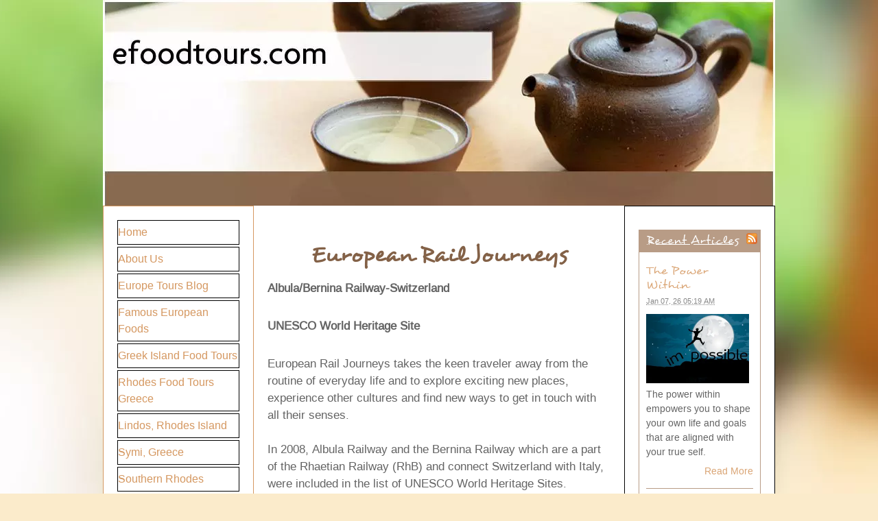

--- FILE ---
content_type: text/html; charset=UTF-8
request_url: http://www.efoodtours.com/european-rail-journeys.html
body_size: 17878
content:
<!DOCTYPE HTML>
<html>
<head><meta http-equiv="content-type" content="text/html; charset=UTF-8"><title>European Rail Journeys is an education in culture and landscape</title><meta name="description" content="European Rail Journeys take you on a fascinating journey through favorite European destinations "><link href="/sd/support-files/A.style.css.pagespeed.cf.ELXMb3_6QH.css" rel="stylesheet" type="text/css"><meta id="viewport" name="viewport" content="width=device-width, initial-scale=1, maximum-scale=1, minimum-scale=1">
<!-- start: tool_blocks.sbi_html_head -->
<link rel="canonical" href="http://www.efoodtours.com/european-rail-journeys.html"/>
<link rel="alternate" type="application/rss+xml" title="RSS" href="http://www.efoodtours.com/food-tours-to-europe.xml">
<meta property="og:site_name" content="Food Tours to Europe"/>
<meta property="og:title" content="European Rail Journeys is an education in culture and landscape"/>
<meta property="og:description" content="European Rail Journeys take you on a fascinating journey through favorite European destinations "/>
<meta property="og:type" content="article"/>
<meta property="og:url" content="http://www.efoodtours.com/european-rail-journeys.html"/>
<meta property="og:image" content="http://www.efoodtours.com/food-tours-to-europe-fb.jpg"/>
<!-- SD -->
<script>var https_page=0</script>
<script src="//www.efoodtours.com/sd/support-files/eucookie.js.pagespeed.jm.ksMg6Nudeq.js" async defer></script><!-- end: tool_blocks.sbi_html_head -->
<!-- start: shared_blocks.200392595#end-of-head -->
<!-- end: shared_blocks.200392595#end-of-head -->
<script>var FIX=FIX||{};</script><script>var MOBILE=MOBILE||{};MOBILE.enabled=true;</script><script>var MOBILE=MOBILE||{};MOBILE.viewMode="full";MOBILE.deviceType="other";MOBILE.userAgent="";if(typeof mobileSandBox!=='undefined'){MOBILE.enabled=true;}MOBILE.hasCookie=function(key,value){var regexp=new RegExp(key+'='+value);return regexp.test(document.cookie);};MOBILE.overwriteViewport=function(){var viewport=document.querySelector("#viewport");if(viewport){viewport.content='';}};MOBILE.checkIfMobile=function(){if(!MOBILE.enabled){MOBILE.enabled=/mobileTrial=1/.test(document.cookie);}MOBILE.userAgent=navigator.userAgent;var androidMobile=(/Android/i.test(MOBILE.userAgent)&&(/Mobile/i.test(MOBILE.userAgent)));if(androidMobile){if((screen.width>1000)&&(screen.height>550)){androidMobile=false;}}if(MOBILE.enabled&&((/iPhone|iPod|BlackBerry/i.test(MOBILE.userAgent)&&(!/iPad/i.test(MOBILE.userAgent)))||androidMobile)){MOBILE.deviceType="mobile";document.documentElement.className+=" m";if(MOBILE.hasCookie("fullView",'true')){document.documentElement.className+=" fullView";MOBILE.viewMode="full";MOBILE.overwriteViewport();}else{document.documentElement.className+=" mobile";MOBILE.viewMode="mobile";}if(MOBILE.userAgent.match(/Android 2/i)){document.documentElement.className+=" android2";}}else{MOBILE.overwriteViewport();}};MOBILE.viewportWidth=function(){var viewportWidth;if(typeof window.innerWidth!="undefined"){viewportWidth=window.innerWidth;}else if(typeof document.documentElement!="undefined"&&typeof document.documentElement.offsetWidth!="undefined"&&document.documentElement.offsetWidth!=0){viewportWidth=document.documentElement.offsetWidth;}else{viewportWidth=document.getElementsByTagName('body')[0].offsetWidth;}return viewportWidth;};MOBILE.destroyAd=function(slot){var ins=document.getElementsByTagName("ins");for(var i=0,insLen=ins.length;i<insLen;i++){var elem=ins[i];if(elem.getAttribute("data-ad-slot")==slot){var parent=elem.parentNode;parent.removeChild(elem);break;}}if(!elem){throw new Error("INS tag with data-ad-slot value "+slot+" is absent in the code");}};MOBILE.updateValues=function(client,slot,width,height){var ins=document.getElementsByTagName("ins");for(var i=0,insLen=ins.length;i<insLen;i++){var elem=ins[i];if(/adsbygoogle/.test(elem.className)){break;}}if(!elem){throw new Error("INS tag with class name 'adsbygoogle' is absent in the code");}elem.style.width=width+'px';elem.style.height=height+'px';elem.setAttribute('data-ad-client',client);elem.setAttribute('data-ad-slot',slot);};MOBILE.checkIfMobile();if(typeof mobileSandBox!=='undefined'){MOBILE.enabled=true;}MOBILE.hasCookie=function(key,value){var regexp=new RegExp(key+'='+value);return regexp.test(document.cookie);};MOBILE.overwriteViewport=function(){var viewport=document.querySelector("#viewport");if(viewport){viewport.content='';}};MOBILE.checkIfMobile=function(){if(!MOBILE.enabled){MOBILE.enabled=/mobileTrial=1/.test(document.cookie);}MOBILE.userAgent=navigator.userAgent;var androidMobile=(/Android/i.test(MOBILE.userAgent)&&(/Mobile/i.test(MOBILE.userAgent)));if(androidMobile){if((screen.width>1000)&&(screen.height>550)){androidMobile=false;}}if(MOBILE.enabled&&((/iPhone|iPod|BlackBerry/i.test(MOBILE.userAgent)&&(!/iPad/i.test(MOBILE.userAgent)))||androidMobile)){MOBILE.deviceType="mobile";document.documentElement.className+=" m";if(MOBILE.hasCookie("fullView",'true')){document.documentElement.className+=" fullView";MOBILE.viewMode="full";MOBILE.overwriteViewport();}else{document.documentElement.className+=" mobile";MOBILE.viewMode="mobile";}if(MOBILE.userAgent.match(/Android 2/i)){document.documentElement.className+=" android2";}}else{MOBILE.overwriteViewport();}};MOBILE.viewportWidth=function(){var viewportWidth;if(typeof window.innerWidth!="undefined"){viewportWidth=window.innerWidth;}else if(typeof document.documentElement!="undefined"&&typeof document.documentElement.offsetWidth!="undefined"&&document.documentElement.offsetWidth!=0){viewportWidth=document.documentElement.offsetWidth;}else{viewportWidth=document.getElementsByTagName('body')[0].offsetWidth;}return viewportWidth;};MOBILE.destroyAd=function(slot){var ins=document.getElementsByTagName("ins");for(var i=0,insLen=ins.length;i<insLen;i++){var elem=ins[i];if(elem.getAttribute("data-ad-slot")==slot){var parent=elem.parentNode;parent.removeChild(elem);break;}}if(!elem){throw new Error("INS tag with data-ad-slot value "+slot+" is absent in the code");}};MOBILE.updateValues=function(client,slot,width,height){var ins=document.getElementsByTagName("ins");for(var i=0,insLen=ins.length;i<insLen;i++){var elem=ins[i];if(/adsbygoogle/.test(elem.className)){break;}}if(!elem){throw new Error("INS tag with class name 'adsbygoogle' is absent in the code");}elem.style.width=width+'px';elem.style.height=height+'px';elem.setAttribute('data-ad-client',client);elem.setAttribute('data-ad-slot',slot);};MOBILE.checkIfMobile();</script></head>
<body>
<div id="PageWrapper">
<div id="Header">
<div class="Liner">
<!-- start: shared_blocks.200392591#top-of-header -->
<!-- end: shared_blocks.200392591#top-of-header -->
<!-- start: shared_blocks.200392582#bottom-of-header -->
<!-- end: shared_blocks.200392582#bottom-of-header -->
</div><!-- end Liner -->
</div><!-- end Header -->
<div id="ContentWrapper">
<div id="ContentColumn">
<div class="Liner">
<!-- start: shared_blocks.200392579#above-h1 -->
<!-- end: shared_blocks.200392579#above-h1 -->
<h1><b>European Rail Journeys</b><br/></h1>
<!-- start: shared_blocks.200392599#below-h1 -->
<!-- end: shared_blocks.200392599#below-h1 -->
<p><b>Albula/Bernina Railway-Switzerland</b><br/></p>
<p><b>UNESCO World Heritage Site</b></p><p> European Rail Journeys takes the keen traveler away from the routine of everyday life and to explore exciting new places, experience other cultures and find new ways to get in touch with all their senses. <br/><br/>In 2008, Albula Railway and the Bernina Railway which are a part of the Rhaetian Railway (RhB) and connect Switzerland with Italy, were included in the list of UNESCO World Heritage Sites.</p><p>From the Swiss Alps to the Italian Alps, the Albula-Bernina rai line is regarded as one of the world’s most picturesque mountain journeys in the world and the first rail line to be put on Google Street View (Google Maps and Google Earth). <br/><br/>The Albula route between Chur and St. Moritz and the curved Landwasser viaduct offers the traveler an awe-inspiring journey like no other with alpine landscapes, 55 tunnels, 196 bridges and viaducts and, 20 towns along the way. <br/><br/>Between Thusis and Poschiavo the train winds its way through the Graubünden mountains through man-made structures, viaducts and helical tunnels.&#xa0; <br/><br/>The Albula Tunnel is the highest in the country and the train reaches 2,253 metres&#xa0; (7,392 ft) above sea level along the Bernina route and connects with the Italian railway network at Tirano, Lombardy.<br/></p>
<h2><b>Swiss Chocolate Train</b></h2>
<p><br/><b>Cheese and Chocolate Tour</b><br/><br/>The Swiss Chocolate Train is a scenic train tour in Switzerland operated as a joint venture of GoldenPass Line Rail Services and the Cailler-Nestlé chocolate company.<br/><br/>You have a choice of traveling first-class from Montreux in a modern panoramic viewing coach or in the old-fasioned vintage&#xa0; 1915 era "Belle Epoque" Pullman Coach.<br/><br/>Depart Montreux on the Swiss Riviera to enjoy the breathtaking scenery of Lake Geneva and and the surrounding vineyard clad hills and meadows. <br/><br/>The Swiss Chocolate Train ascends to the medieval town of Gruyères, home of the famous Gruyère cheese, its 13th century castle.&#xa0;&#xa0; <br/>From there you travel to the world-famous Maison Cailler (Nestlé) chocolate factory in Broc to savor the finest Swiss chocolate and to enjoy views of Lake Gruyères and the Alps.<br/><br/>The Swiss Chocolate Train is an all-day tour that runs from May to October.<br/>It does not run in the winter, weekends or national holidays. <br/></p>
<h2><b>Great Continental Railway&#xa0; Journeys</b></h2>
<p>European Rail Journeys sets you on the path of adventure and life-changing experiences.<br/></p><p>Great Continental Railway Journeys is a British television series presented by Michael Portillo who explores the beauty of Europe by train. <br/><br/>He retraces the journeys featured in George Bradshaw's 1913 fascinating guide to a Europe that was on the brink of the First World War. <br/><br/>Great Continental Railway Journeys describes how Europe uesd to be before the First World War and how the various destinations have changed since. <br/><br/>Every exciting destination that Great Continental Railway Journeys takes the viewer gives a wonderful insight to a different culture, people, history, experience, food and landscape. <br/></p>
<h2><br/><b>European Rail Journeys</b> <br/></h2>
<p>European Rail Journeys open the door for the keen photographer to take photos of interesting places that are full of color and vibrancy. </p><p>Every photo will have its own special way of portraying an environment and the people in it. </p><p>It’s an exciting reason to get your camera out and follow your dreams to a favorite destination.<br/></p>
<!-- start: shared_blocks.200392594#below-paragraph-1 -->
<h2>Newsletter Opt-in-Form<br/></h2>
<!-- start: tool_blocks.ezine2 -->
<div class="Ezine2 EzineLeft  EzineHorizontal">
<form action="/cgi-bin/mailout/mailmgr.cgi" method="POST" accept-charset="UTF-8">
<input type="hidden" name="list_id" value="21113179">
<input type="hidden" name="action" value="subscribe">
<div class="EzineRow EzineEmailRow">
<label for="EzineEmail.2">Email</label>
<input id="EzineEmail.2" required type="email" name="email" onFocus="SS_LDR_recaptcha()">
</div><div class="EzineRow EzineGDPRAgeConsentRow">
<label for="EzineGDPRAgeConsent.2"><input id="EzineGDPRAgeConsent.2" required type="checkbox" name="gdpr_age_consent">I am at least 16 years of age.</label>
</div>
<div class="EzineRow GDPRPrivacyPolicyConsentRow">
<label for="GDPRPrivacyPolicyConsent.2"><input id="GDPRPrivacyPolicyConsent.2" required type="checkbox" name="gdpr_privacy_policy_consent">I have read and accept the <a href="/privacy-policy.html" target="_new">privacy policy</a>.</label>
</div>
<div class="EzineRow GDPRInformationPurposeRow">
<label for="GDPRInformationPurpose.2"><input id="GDPRInformationPurpose.2" required type="checkbox" name="gdpr_information_purpose">I understand that you will use my information to send me a newsletter.</label>
</div><div class="EzineRow EzineButtonRow">
<button class="EzineButton" type="submit">Subscribe</button>
</div>
</form>
</div><!-- end: tool_blocks.ezine2 -->
<p><span style="font-size: 20px;"><b>The Keen Traveler</b></span><br/></p>
<!-- end: shared_blocks.200392594#below-paragraph-1 -->
<!-- start: shared_blocks.200392593#above-socialize-it -->
<!-- end: shared_blocks.200392593#above-socialize-it -->
<!-- start: shared_blocks.200392581#socialize-it -->
<div class=" socializeIt socializeIt-responsive" style="border-color: #cccccc; border-width: 1px 1px 1px 1px; border-style: solid; box-sizing: border-box"><div style="overflow-x: auto;">
<table class="columns_block grid_block" border="0" style="width: 100%;"><tr><td class="column_0" style="width: 20%;vertical-align:top;">
<div class="shareHeader">
<strong class="ss-shareLabel" style="font-size: 16px;">Share this page:</strong>
<div id="whatsthis" style="font-size:11px;"><a href="#" onclick="open_whats_this(); return false;">What’s this?</a></div>
</div>
</td><td class="column_1" style="width: 80%;vertical-align:top;">
<!-- start: tool_blocks.social_sharing -->
<div class="SocialShare SocialShareRegular"><a href="#" rel="noopener noreferrer" onclick="window.open('https://www.facebook.com/sharer.php?u='+ encodeURIComponent(document.location.href) +'&t=' + encodeURIComponent(document.title), 'sharer','toolbar=0,status=0,width=700,height=500,resizable=yes,scrollbars=yes');return false;" target="_blank" class="socialIcon facebook"><svg width="20" height="20" aria-hidden="true" focusable="false" data-prefix="fab" data-icon="facebook-square" role="img" xmlns="http://www.w3.org/2000/svg" viewBox="0 0 448 512"><path fill="currentColor" d="M400 32H48A48 48 0 0 0 0 80v352a48 48 0 0 0 48 48h137.25V327.69h-63V256h63v-54.64c0-62.15 37-96.48 93.67-96.48 27.14 0 55.52 4.84 55.52 4.84v61h-31.27c-30.81 0-40.42 19.12-40.42 38.73V256h68.78l-11 71.69h-57.78V480H400a48 48 0 0 0 48-48V80a48 48 0 0 0-48-48z" class=""></path></svg><span>Facebook</span></a><a href="#" rel="noopener noreferrer" onclick="window.open('https://twitter.com/intent/tweet?text=Reading%20about%20this:%20'+encodeURIComponent(document.title)+'%20-%20' + encodeURIComponent(document.location.href), 'sharer','toolbar=0,status=0,width=700,height=500,resizable=yes,scrollbars=yes');return false;" target="_blank" class="socialIcon twitter"><svg width="20" height="20" aria-hidden="true" focusable="false" data-prefix="fab" data-icon="twitter-square" role="img" viewBox="0 0 1200 1227" fill="none" xmlns="http://www.w3.org/2000/svg"><path d="M714.163 519.284L1160.89 0H1055.03L667.137 450.887L357.328 0H0L468.492 681.821L0 1226.37H105.866L515.491 750.218L842.672 1226.37H1200L714.137 519.284H714.163ZM569.165 687.828L521.697 619.934L144.011 79.6944H306.615L611.412 515.685L658.88 583.579L1055.08 1150.3H892.476L569.165 687.854V687.828Z" fill="currentColor"></path></svg><span>X</span></a><a href="#" rel="noopener noreferrer" onclick="var script = document.createElement('script');script.setAttribute('type','text/javascript');script.setAttribute('src', 'https://assets.pinterest.com/js/pinmarklet.js');document.getElementsByTagName('head')[0].appendChild(script);return false" target="_blank" class="socialIcon pinterest"><svg width="20" height="20" aria-hidden="true" focusable="false" data-prefix="fab" data-icon="pinterest-square" role="img" xmlns="http://www.w3.org/2000/svg" viewBox="0 0 448 512"><path fill="currentColor" d="M448 80v352c0 26.5-21.5 48-48 48H154.4c9.8-16.4 22.4-40 27.4-59.3 3-11.5 15.3-58.4 15.3-58.4 8 15.3 31.4 28.2 56.3 28.2 74.1 0 127.4-68.1 127.4-152.7 0-81.1-66.2-141.8-151.4-141.8-106 0-162.2 71.1-162.2 148.6 0 36 19.2 80.8 49.8 95.1 4.7 2.2 7.1 1.2 8.2-3.3.8-3.4 5-20.1 6.8-27.8.6-2.5.3-4.6-1.7-7-10.1-12.3-18.3-34.9-18.3-56 0-54.2 41-106.6 110.9-106.6 60.3 0 102.6 41.1 102.6 99.9 0 66.4-33.5 112.4-77.2 112.4-24.1 0-42.1-19.9-36.4-44.4 6.9-29.2 20.3-60.7 20.3-81.8 0-53-75.5-45.7-75.5 25 0 21.7 7.3 36.5 7.3 36.5-31.4 132.8-36.1 134.5-29.6 192.6l2.2.8H48c-26.5 0-48-21.5-48-48V80c0-26.5 21.5-48 48-48h352c26.5 0 48 21.5 48 48z" class=""></path></svg><span>Pinterest</span></a><a href="#" rel="noopener noreferrer" onclick="window.open('https://www.tumblr.com/share/link?url='+ encodeURIComponent(document.location.href) + '&name='+ encodeURIComponent(document.title), 'sharer','toolbar=0,status=0,width=700,height=500,resizable=yes,scrollbars=yes');return false;" target="_blank" class="socialIcon tumblr"><svg width="20" height="20" aria-hidden="true" focusable="false" data-prefix="fab" data-icon="tumblr-square" role="img" xmlns="http://www.w3.org/2000/svg" viewBox="0 0 448 512"><path fill="currentColor" d="M400 32H48C21.5 32 0 53.5 0 80v352c0 26.5 21.5 48 48 48h352c26.5 0 48-21.5 48-48V80c0-26.5-21.5-48-48-48zm-82.3 364.2c-8.5 9.1-31.2 19.8-60.9 19.8-75.5 0-91.9-55.5-91.9-87.9v-90h-29.7c-3.4 0-6.2-2.8-6.2-6.2v-42.5c0-4.5 2.8-8.5 7.1-10 38.8-13.7 50.9-47.5 52.7-73.2.5-6.9 4.1-10.2 10-10.2h44.3c3.4 0 6.2 2.8 6.2 6.2v72h51.9c3.4 0 6.2 2.8 6.2 6.2v51.1c0 3.4-2.8 6.2-6.2 6.2h-52.1V321c0 21.4 14.8 33.5 42.5 22.4 3-1.2 5.6-2 8-1.4 2.2.5 3.6 2.1 4.6 4.9l13.8 40.2c1 3.2 2 6.7-.3 9.1z" class=""></path></svg><span>Tumblr</span></a><a href="#" rel="noopener noreferrer" onclick="window.open('https://reddit.com/submit?url='+ encodeURIComponent(document.location.href) + '&title=' + encodeURIComponent(document.title), 'sharer','toolbar=0,status=0,width=700,height=500,resizable=yes,scrollbars=yes');return false;" target="_blank" class="socialIcon reddit"><svg width="20" height="20" aria-hidden="true" focusable="false" data-prefix="fab" data-icon="reddit-square" role="img" xmlns="http://www.w3.org/2000/svg" viewBox="0 0 448 512"><path fill="currentColor" d="M283.2 345.5c2.7 2.7 2.7 6.8 0 9.2-24.5 24.5-93.8 24.6-118.4 0-2.7-2.4-2.7-6.5 0-9.2 2.4-2.4 6.5-2.4 8.9 0 18.7 19.2 81 19.6 100.5 0 2.4-2.3 6.6-2.3 9 0zm-91.3-53.8c0-14.9-11.9-26.8-26.5-26.8-14.9 0-26.8 11.9-26.8 26.8 0 14.6 11.9 26.5 26.8 26.5 14.6 0 26.5-11.9 26.5-26.5zm90.7-26.8c-14.6 0-26.5 11.9-26.5 26.8 0 14.6 11.9 26.5 26.5 26.5 14.9 0 26.8-11.9 26.8-26.5 0-14.9-11.9-26.8-26.8-26.8zM448 80v352c0 26.5-21.5 48-48 48H48c-26.5 0-48-21.5-48-48V80c0-26.5 21.5-48 48-48h352c26.5 0 48 21.5 48 48zm-99.7 140.6c-10.1 0-19 4.2-25.6 10.7-24.1-16.7-56.5-27.4-92.5-28.6l18.7-84.2 59.5 13.4c0 14.6 11.9 26.5 26.5 26.5 14.9 0 26.8-12.2 26.8-26.8 0-14.6-11.9-26.8-26.8-26.8-10.4 0-19.3 6.2-23.8 14.9l-65.7-14.6c-3.3-.9-6.5 1.5-7.4 4.8l-20.5 92.8c-35.7 1.5-67.8 12.2-91.9 28.9-6.5-6.8-15.8-11-25.9-11-37.5 0-49.8 50.4-15.5 67.5-1.2 5.4-1.8 11-1.8 16.7 0 56.5 63.7 102.3 141.9 102.3 78.5 0 142.2-45.8 142.2-102.3 0-5.7-.6-11.6-2.1-17 33.6-17.2 21.2-67.2-16.1-67.2z" class=""></path></svg><span>Reddit</span></a><a href="#" rel="noopener noreferrer" onclick="window.open('https://api.whatsapp.com/send?text='+encodeURIComponent(document.location.href), 'sharer','toolbar=0,status=0,width=700,height=500,resizable=yes,scrollbars=yes');return false;" target="_blank" class="socialIcon whatsapp"><svg width="20" height="20" aria-hidden="true" focusable="false" data-prefix="fab" data-icon="whatsapp-square" role="img" xmlns="http://www.w3.org/2000/svg" viewBox="0 0 448 512"><path fill="currentColor" d="M224 122.8c-72.7 0-131.8 59.1-131.9 131.8 0 24.9 7 49.2 20.2 70.1l3.1 5-13.3 48.6 49.9-13.1 4.8 2.9c20.2 12 43.4 18.4 67.1 18.4h.1c72.6 0 133.3-59.1 133.3-131.8 0-35.2-15.2-68.3-40.1-93.2-25-25-58-38.7-93.2-38.7zm77.5 188.4c-3.3 9.3-19.1 17.7-26.7 18.8-12.6 1.9-22.4.9-47.5-9.9-39.7-17.2-65.7-57.2-67.7-59.8-2-2.6-16.2-21.5-16.2-41s10.2-29.1 13.9-33.1c3.6-4 7.9-5 10.6-5 2.6 0 5.3 0 7.6.1 2.4.1 5.7-.9 8.9 6.8 3.3 7.9 11.2 27.4 12.2 29.4s1.7 4.3.3 6.9c-7.6 15.2-15.7 14.6-11.6 21.6 15.3 26.3 30.6 35.4 53.9 47.1 4 2 6.3 1.7 8.6-1 2.3-2.6 9.9-11.6 12.5-15.5 2.6-4 5.3-3.3 8.9-2 3.6 1.3 23.1 10.9 27.1 12.9s6.6 3 7.6 4.6c.9 1.9.9 9.9-2.4 19.1zM400 32H48C21.5 32 0 53.5 0 80v352c0 26.5 21.5 48 48 48h352c26.5 0 48-21.5 48-48V80c0-26.5-21.5-48-48-48zM223.9 413.2c-26.6 0-52.7-6.7-75.8-19.3L64 416l22.5-82.2c-13.9-24-21.2-51.3-21.2-79.3C65.4 167.1 136.5 96 223.9 96c42.4 0 82.2 16.5 112.2 46.5 29.9 30 47.9 69.8 47.9 112.2 0 87.4-72.7 158.5-160.1 158.5z" class=""></path></svg><span>WhatsApp</span></a></div>
<!-- end: tool_blocks.social_sharing -->
</td></tr></table>
</div>
<div class="socialize-pay-it-forward-wrapper" style="background:#FFFFCC;">
<details class="socialize-pay-it-forward">
<summary>Enjoy this page? Please pay it forward. Here's how...</summary>
<p>Would you prefer to share this page with others by linking to it?</p><ol><li>Click on the HTML link code below.</li><li>Copy and paste it, adding a note of your own, into your blog, a Web page, forums, a blog comment, your Facebook account, or anywhere that someone would find this page valuable.</li></ol>
<script>var l=window.location.href,d=document;document.write('<form action="#"><div style="text-align:center"><textarea cols="50" rows="2" onclick="this.select();">&lt;a href="'+l+'"&gt;'+d.title+'&lt;/a&gt;</textarea></div></form>');</script>
</details>
</div>
</div>
<!-- end: shared_blocks.200392581#socialize-it -->
<!-- start: shared_blocks.200392590#below-socialize-it -->
<!-- end: shared_blocks.200392590#below-socialize-it -->
</div><!-- end Liner -->
</div><!-- end ContentColumn -->
</div><!-- end ContentWrapper -->
<div id="NavColumn">
<div class="Liner">
<!-- start: shared_blocks.200392600#top-of-nav-column -->
<!-- end: shared_blocks.200392600#top-of-nav-column -->
<!-- start: shared_blocks.200392596#navigation -->
<!-- start: tool_blocks.navbar --><div class="Navigation"><ul><li class=""><a href="/">Home</a></li><li class=""><a href="/about-us.html">About Us</a></li><li class=""><a href="/food-tours-to-europe-blog.html">Europe Tours Blog</a></li><li class=""><a href="/Famous-European-Foods.html">Famous European Foods</a></li><li class=""><a href="/greek-island-food-tours.html">Greek Island Food Tours</a></li><li class=""><a href="/rhodes-food-tours.html">Rhodes Food Tours Greece</a></li><li class=""><a href="/lindos.html">Lindos, Rhodes Island</a></li><li class=""><a href="/symi.html">Symi, Greece</a></li><li class=""><a href="/southern-rhodes.html">Southern Rhodes</a></li><li class=""><a href="/mesanagros.html">Mesanagros Rhodes Island</a></li><li class=""><a href="/pictorial-mesanagros.html">Pictorial Mesanagros</a></li><li class=""><a href="/greek-village-cooking.html">Greek Village Cooking</a></li><li class=""><a href="/food-tours-rural-life.html">Food Tours Rural Life</a></li><li class=""><a href="/spiritual-travel-tours.html">Spiritual Travel Tours</a></li><li class=""><a href="/santorini-wedding.html">Santorini wedding</a></li><li class=""><a href="/mykonos.html">Mykonos</a></li><li class=""><a href="/athens-historic-sites.html">Athens Historic Sites</a></li><li class=""><a href="/greek-cheeses.html">Greek Cheeses</a></li><li class=""><a href="/greek-orthodox-church.html">Greek Orthodox Church</a></li><li class=""><a href="/greek-orthodox-food-calendar.html">Greek Orthodox Food Calendar</a></li><li class=""><a href="/greek-orthodox-easter.html">Greek Orthodox Easter</a></li><li class=""><a href="/beauty-of-christmas.html">Beauty of Christmas</a></li><li class=""><a href="/greek-festive-christmas.html">Greek Festive Christmas</a></li><li class=""><a href="/christian-symbols-of-christmas.html">Christian Symbols of Christmas</a></li><li class=""><a href="/vasilopita-cake.html">Vasilopita Cake</a></li><li class=""><a href="/the-mediterranean-diet.html">The Mediterranean Diet</a></li><li class=""><a href="/immigrant-life-themes.html">Immigrant Life Themes</a></li><li class=""><a href="/greek-immigrant-stories.html">Greek Immigrant Stories</a></li><li class=""><a href="/immigrant-lives.html">Immigrant Lives</a></li><li class=""><a href="/orthodox-christian-service.html">Orthodox Christian Service</a></li><li class=""><a href="/europe-and-western-civilization.html">Europe and Western Civilization</a></li><li class=""><a href="/ancient-greece.html">Ancient Greece</a></li><li class=""><a href="/asia-minor-greeks.html">Asia Minor Greeks</a></li><li class=""><a href="/ancient-athens-and-rome.html">Ancient Athens and Rome</a></li><li class=""><a href="/legacy-of-ancient-greece.html">Legacy of Ancient Greece</a></li><li class=""><a href="/olympic-games-of-ancient-greece.html">Olympic Games of Ancient Greece</a></li><li class=""><a href="/golden-age-of-pericles.html">Golden Age of Pericles</a></li><li class=""><a href="/the-greco-persian-wars.html">The Greco-Persian Wars</a></li><li class=""><a href="/ancient-greek-mythology.html">Ancient Greek Mythology</a></li><li class=""><a href="/hippocrates-of-kos.html">Hippocrates of Kos</a></li><li class=""><a href="/ancient-greek-colonies-of-magna-graecia.html">Ancient Greek Colonies of Magna Graecia</a></li><li class=""><a href="/damon-and-pythias.html">Damon and Pythias</a></li><li class=""><a href="/ancient-greek-colonies-in-gaul.html">Ancient Greek Colonies in Gaul</a></li><li class=""><a href="/alexander-the-great.html">Alexander the Great</a></li><li class=""><a href="/greek-influence-on-christianity.html">Greek Influence on Christianty</a></li><li class=""><a href="/greek-war-of-independence.html">Greek War of Independence (1821-1829)</a></li><li class=""><a href="/food-tours-of-italy.html">Food Tours of Italy</a></li><li class=""><a href="/amalfi-coast.html">Amalfi Coast, Italy</a></li><li class=""><a href="/cinque-terre.html">Cinque Terre, Italy</a></li><li class=""><a href="/traditional-italian-pasta.html">Traditional Italian Pasta</a></li><li class=""><a href="/italian-pizza.html">Italian Pizza</a></li><li class=""><a href="/frascati-wine-tour.html">Frascati Wine Tour Italy</a></li><li class=""><a href="/the-renaissance.html">The Renaissance</a></li><li class=""><a href="/food-tours-great-britain.html">Food Tours Great Britain</a></li><li class=""><a href="/full-english-breakfast.html">Full English Breakfast</a></li><li class=""><a href="/english-tea.html">English Tea</a></li><li class=""><a href="/yorkshire-pudding.html">Yorkshire Pudding</a></li><li class=""><a href="/the-english-countryside.html">The English Countryside</a></li><li class=""><a href="/legend-of-robin-hood.html">Legend of Robin Hood</a></li><li class=""><a href="/elizabethan-era.html">Elizabethan England</a></li><li class=""><a href="/the-pitts-of-england.html">The Pitts of England</a></li><li class=""><a href="/captain-james-cook.html">Captain James Cook</a></li><li class=""><a href="/william-penn-biography.html">William Penn Biography</a></li><li class=""><a href="/the-first-industrial-revolution.html">The First Industrial Revolution</a></li><li class=""><a href="/thomas-arnold-rugby-school-reforms.html">Thomas Arnold Rugby School Reforms</a></li><li class=""><a href="/victorian-era.html">Victorian Era and the British Empire</a></li><li class=""><a href="/david-livingstone.html">David Livingstone - Scottish Missionary and Explorer</a></li><li class=""><a href="/florence-nightingale.html">Florence Nightingale, "The Lady with the Lamp"</a></li><li class=""><a href="/edith-cavell.html">Nurse, Edith Cavell</a></li><li class=""><a href="/robert-baden-powell.html">Robert Baden-Powell-Scouting Movement</a></li><li class=""><a href="/sinking-of-the-lusitania.html">Sinking of the Lusitania</a></li><li class=""><a href="/world-war-one.html">World War One</a></li><li class=""><a href="/the-christmas-truce-of-world-war-I.html">The Christmas Truce of World War I</a></li><li class=""><a href="/simpson-and-his-donkey.html">Simpson and His Donkey</a></li><li class=""><a href="/war-years-of-the-forties.html">War Years of the Forties</a></li><li class=""><a href="/the-miracle-at-dunkirk.html">The Miracle at Dunkirk</a></li><li class=""><a href="/sir-nicholas-winton.html">Sir Nicholas Winton</a></li><li class=""><a href="/belgian-chocolate.html">Belgian Chocolate</a></li><li class=""><a href="/france-cultural-tours.html">France Cultural Tours</a></li><li class=""><a href="/canal-du-midi-tours.html">Canal du Midi Tours France</a></li><li class=""><a href="/the-storks-of-alsace.html">The Storks of Alsace</a></li><li class=""><a href="/joan-of-arc.html">Joan of Arc</a></li><li class=""><a href="/the-belle-epoque.html">The Belle Epoque</a></li><li class=""><a href="/paella.html">Spanish Paella</a></li><li class=""><a href="/hungarian-goulash.html">Hungarian Goulash</a></li><li class=""><a href="/vienna.html">Vienna, Austria</a></li><li class=""><a href="/wolfgang-amadeus-mozart.html">Wolfgang Amadeus Mozart</a></li><li class=""><a href="/princess-sisi.html">Princess Sisi - Tragic Austrian Empress</a></li><li class=""><a href="/heidelberg.html">Heidelberg, Germany</a></li><li class=""><a href="/ludwig-van-beethoven.html">Ludwig van Beethoven</a></li><li class=""><a href="/otto-von-bismarck.html">Otto von Bismarck</a></li><li class=""><a href="/paul-julius-reuter.html">Paul Julius Reuter</a></li><li class=""><a href="/sinking-of-the-mv-wilhelm-gustlof.html">Sinking of the MV Wilhelm Gustlof</a></li><li class=""><a href="/heidiland.html">Heidiland</a></li><li class=""><a href="/keukenhof.html">Keukenhof, The Netherlands</a></li><li class=""><a href="/elisabeth-feodorovna.html">Grand Duchess Elisabeth Feodorovna</a></li><li class=""><a href="/giethoorn.html">Giethoorn, Netherlands</a></li><li class=""><a href="/cycling-in-amsterdam.html">Cycling in Amsterdam</a></li><li class=""><a href="/dutch-golden-age.html">Dutch Golden Age Painting</a></li><li class=""><a href="/anne-frank.html">The Diary of Anne Frank</a></li><li class=""><a href="/saint-petersburg.html">Saint Petersburg</a></li><li class=""><a href="/coffeehouses-of-europe.html">Coffeehouses of Europe</a></li><li class=""><a href="/european-delights.html">European Delights</a></li><li class=""><a href="/european-food-markets.html">European Food Markets</a></li><li class=""><a href="/european-beer-festivals.html">European Beer Festivals</a></li><li class=""><a href="/european-river-cruises.html">European River Cruises</a></li><li class=""><a href="/european-rail-journeys.html">European Rail Journeys</a></li><li class=""><a href="/european-pilgrimage-tours.html">European Pilgrimage Tours</a></li><li class=""><a href="/european-natural-wonders.html">European Natural Wonders</a></li><li class=""><a href="/legendary-travelers.html">Legendary Travelers</a></li><li class=""><a href="/visualizing-the-future.html">Visualizing the Future</a></li><li class=""><a href="/think-big-start-small.html">Think Big Start Small</a></li><li class=""><a href="/the-power-of-money.html">The Power of Money</a></li><li class=""><a href="/financial-freedom.html">Financial Freedom</a></li><li class=""><a href="/build-a-business-from-home.html">Build a Business From Home</a></li><li class=""><a href="/travel-income-streams.html">Travel Income Streams</a></li><li class=""><a href="/the-kingdom-of-god.html">The Kingdom of God</a></li><li class=""><a href="/that-special-sunday.html">That Special Sunday</a></li><li class=""><a href="/the-christian-church.html">The Christian Church</a></li><li class=""><a href="/faith-church-and-fellowship.html">Faith Church and Fellowship</a></li><li class=""><a href="/four-evangelists-of-the-bible.html">Four Evangelists of the Bible</a></li><li class=""><a href="/the-old-and-new-testaments.html">The Old and New Testaments</a></li><li class=""><a href="/spiritual-pathway-of-god.html">Spiritual Pathway of God</a></li><li class=""><a href="/spiritual-assets.html">Spiritual Assets</a></li><li class=""><a href="/shepherds-of-god.html">Shepherds of God</a></li><li class=""><a href="/serving-god.html">Serving God</a></li><li class=""><a href="/serving-god-by-serving-others.html">Serving God by Serving Others</a></li><li class=""><a href="/the-spirit-of-giving.html">The Spirit of Giving</a></li><li class=""><a href="/walk-with-god.html">Walk With God</a></li><li class=""><a href="/the-parables-of-jesus.html">The Parables of Jesus</a></li><li class=""><a href="/the-good-shepherd.html">The Good Shepherd</a></li><li class=""><a href="/transfiguration-of-jesus-christ.html">Transfiguration of Jesus Christ</a></li><li class=""><a href="/the-cross-of-christ.html">The Cross of Christ</a></li><li class=""><a href="/jesus-is-knocking.html">Jesus is Knocking</a></li><li class=""><a href="/the-theotokos.html">The Theotokos</a></li><li class=""><a href="/a-world-without-god.html">A World Without God</a></li><li class=""><a href="/repentance-forgiveness-and-salvation.html">Repentance Forgiveness and Salvation</a></li><li class=""><a href="/teachings-of-jesus-christ.html">Teachings of Jesus Christ</a></li><li class=""><a href="/seeking-the-light.html">Seeking the Light</a></li><li class=""><a href="/light-of-the-world.html">Light of the World</a></li><li class=""><a href="/when-all-we-have-is-god.html">When all we Have is God</a></li><li class=""><a href="/blessed-days-of-god.html">Blessed Days of God</a></li><li class=""><a href="/gods-greatest-gifts.html">God's Greatest Gifts</a></li><li class=""><a href="/the-seven-deadly-sins.html">The Seven Deadly Sins</a></li><li class=""><a href="/the-paths-of-life.html">The Paths of Life</a></li><li class=""><a href="/seeing-beyond-this-world.html">Seeing Beyond This World</a></li><li class=""><a href="/spiritual-treasures-of-life.html">Spiritual Treasures of Life</a></li><li class=""><a href="/spiritual-treasures-that-have-eternal-value.html">Spiritual Treasures That Have Eternal Value</a></li><li class=""><a href="/salvation-of-the-soul.html">Salvation of the Soul</a></li><li class=""><a href="/gods-greener-pastures.html">God's Greener Pastures</a></li><li class=""><a href="/the-heavenly-kingdom-of-god.html">The Heavenly Kingdom of God</a></li><li class=""><a href="/archangels-michael-gabriel-and-raphael.html">Archangels Michael Grabriel and Raphael</a></li><li class=""><a href="/pathways-that-lead-to-everlasting-life.html">Pathways That Lead to Everlasting Life</a></li><li class=""><a href="/power-of-the-possible.html">Power of the Possible</a></li><li class=""><a href="/the-five-crowns-of-heaven.html">The Five Crowns of Heaven</a></li><li class=""><a href="/healing-ministry.html">God's Healing Ministry</a></li><li class=""><a href="/saint-john-the-baptist.html">Saint John the Baptist</a></li><li class=""><a href="/saint-andrew-the-apostle.html">Saint Andrew the Apostle</a></li><li class=""><a href="/saint-paul-the-apostle.html">Saint Paul the Apostle</a></li><li class=""><a href="/saint-luke-the-evangelist.html">Saint Luke the Evangelist</a></li><li class=""><a href="/the-cappadochian-fathers.html">The Cappadocian Fathers</a></li><li class=""><a href="/saint-nicholas-of-myra.html">Saint Nicholas</a></li><li class=""><a href="/quality-of-life.html">Quality of Life</a></li><li class=""><a href="/life-faith-and-meaning.html">Life Faith and Meaning</a></li><li class=""><a href="/body-mind-and-soul.html">Body Mind and Soul</a></li><li class=""><a href="/fortune-luck-and-new-beginnings.html">Fortune Luck and New Beginnings</a></li><li class=""><a href="/christian-success-principles.html">Christian Success Principles</a></li><li class=""><a href="/freewill-and-love.html">Freewill and Love</a></li><li class=""><a href="/the-power-of-wondering.html">The Power of Wondering</a></li><li class=""><a href="/the-power-within.html">The Power Within</a></li><li class=""><a href="/lifestyle-goals-and-choices.html">Lifestyle Goals and Choices</a></li><li class=""><a href="/success.html">Think Success</a></li><li class=""><a href="/expect-to-succeed.html">Expect to Succeed</a></li><li class=""><a href="/imagination-and-inspiration.html">Imagination and Inspiration</a></li><li class=""><a href="/attitude-and-motivation.html">Attitude and Motivation</a></li><li class=""><a href="/a-sense-of-purpose.html">A Sense of Purpose</a></li><li class=""><a href="/action-and-perseverance.html">Action and Perseverance</a></li><li class=""><a href="/hope-and-faith.html">Hope and Faith</a></li><li class=""><a href="/simplicity-tranquility-and-enlightenment.html">Simplicity Tranquility and Enlightenment</a></li><li class=""><a href="/peace-of-mind.html">Peace of Mind</a></li><li class=""><a href="/the-calm-sanctuary.html">The Calm Sanctuary</a></li><li class=""><a href="/turning-obstacles-into-opportunities.html">Turning Obstacles into Opportunities</a></li><li class=""><a href="/judaism-christianity-and-hellenism.html">Judaism Christianity and Hellenism</a></li><li class=""><a href="/faith-history-and-culture.html">Faith History and Culture</a></li><li class=""><a href="/christianity.html">Early Christianity</a></li><li class=""><a href="/cultural-renewal.html">Cultural Renewal</a></li><li class=""><a href="/values.html">Values</a></li><li class=""><a href="/biblical-values.html">Biblical Values</a></li><li class=""><a href="/fruit-of-the-holy-spirit.html">Fruit of the Holy Spirit</a></li><li class=""><a href="/qualities-of-a-truly-gifted-doctor.html">Qualities of a Truly Gifted Doctor</a></li><li class=""><a href="/virtues.html">https://sbiapps.sitesell.com/common/static/blockBuilderPreview.html#deleteVirtues</a></li><li class=""><a href="/virtues-of-humility.html">Virtues of Humility</a></li><li class=""><a href="/positive-emotions.html">Positive Emotions</a></li><li class=""><a href="/catholic-life-themes.html">Catholic Life Themes</a></li><li class=""><a href="/father-rupert-mayer.html">Father Rupert Mayer</a></li><li class=""><a href="/pastor-dietrich-bonhoeffer.html">Pastor Dietrich Bonhoeffer</a></li><li class=""><a href="/environment.html">Our Environment</a></li><li class=""><a href="/health-and-vitality.html">Health and Vitality</a></li><li class=""><a href="/home-garden.html">Home Garden</a></li><li class=""><a href="/golden-age-of-hollywood.html">Golden Age of Hollywood</a></li><li class=""><a href="/the-roaring-twenties.html">The Roaring Twenties</a></li><li class=""><a href="/the-fabulous-fifties.html">The Fabulous Fifties</a></li><li class=""><a href="/elvis-presley.html">Elvis Presley</a></li><li class=""><a href="/the-american-revolution.html">The American Revolution</a></li><li class=""><a href="/pioneers-of-american-westward-expansion.html">Pioneers of American Westward Expansion</a></li><li class=""><a href="/the-american-wild-west.html">The American Wild West</a></li><li class=""><a href="/the-american-frontier.html">The American Frontier</a></li><li class=""><a href="/the-american-civil-war.html">The American Civil War</a></li><li class=""><a href="/pony-express-of-the-old-west.html">Pony Express of the Old West</a></li><li class=""><a href="/how-great-thou-art.html">How Great Thou Art</a></li><li class=""><a href="/the-story-of-it-is-well-with-my-soul.html">It is Well With my Soul</a></li><li class=""><a href="/nearer-my-god-to-thee.html">Nearer my God to Thee</a></li><li class=""><a href="/o-holy-night.html">O Holy Night</a></li><li class=""><a href="/inspiring-storytellers-in-history.html">Inspiring Storytellers in History</a></li><li class=""><a href="/the-story-of-psalms.html">The Story of Psalms</a></li><li class=""><a href="/story-of-the-hymn-amazing-grace.html">Story of the Hymn Amazing Grace</a></li><li class=""><a href="/story-of-the-hymn-rock-of-ages.html">Story of the Hymn Rock of Ages</a></li><li class=""><a href="/story-of-the-hymn-jesus-I-love-thee.html">Story of the Hymn Jesus I Love Thee</a></li><li class=""><a href="/around-the-world-in-eighty-days.html">Around the World in Eighty Days</a></li></ul></div>
<!-- end: tool_blocks.navbar -->
<!-- end: shared_blocks.200392596#navigation -->
<!-- start: shared_blocks.200392601#bottom-of-nav-column -->
<!-- end: shared_blocks.200392601#bottom-of-nav-column -->
</div><!-- end Liner -->
</div><!-- end NavColumn -->
<div id="ExtraColumn">
<div class="Liner">
<!-- start: shared_blocks.200392584#top-extra-default -->
<!-- end: shared_blocks.200392584#top-extra-default -->
<!-- start: shared_blocks.200392598#extra-default-nav -->
<!-- end: shared_blocks.200392598#extra-default-nav -->
<!-- start: shared_blocks.200392587#bottom-extra-default -->
<!-- start: tool_blocks.whatsnew.[base64] -->
<div class="WhatsNew" style="width: 100%">
<h2><a href="http://www.efoodtours.com/food-tours-to-europe-blog.html">Recent Articles</a></h2><div class="WhatsNew-subscribe">
<img loading="lazy" class="WhatsNew-icon" src="[data-uri]" alt="RSS"/>
<ul>
<li>
<a href="http://www.efoodtours.com/food-tours-to-europe.xml">
<img loading="lazy" src="[data-uri]" alt="XML RSS"/>
</a>
</li> <li>
<a href="https://feedly.com/i/subscription/feed/http://www.efoodtours.com/food-tours-to-europe.xml" target="new" rel="nofollow">
<img loading="lazy" src="[data-uri]" alt="follow us in feedly"/>
</a>
</li> <li>
<a href="https://add.my.yahoo.com/rss?url=http://www.efoodtours.com/food-tours-to-europe.xml" target="new" rel="nofollow">
<img loading="lazy" src="[data-uri]" alt="Add to My Yahoo!"/>
</a>
</li> </ul>
</div><ol>
<li>
<h3><a href="http://www.efoodtours.com/the-power-within.html">The Power Within</a></h3><p class="WhatsNew-time"><abbr title="2026-01-07T05:19:41-0500">Jan 07, 26 05:19 AM</abbr></p><div class="blogItThumbnail"><a href="http://www.efoodtours.com/the-power-within.html"><img class="blogItThumbnail" src="/image-thumbnails/tpw1.jpg/default.webp" alt="tpw1.jpg" style="width:150px;height:101.40625px" width="150" height="101.40625"></a></div><div class="WhatsNew-content">The power within empowers you to shape your own life and goals that are aligned with your true self.</div><p class="WhatsNew-more"><a href="/the-power-within.html">Read More</a></p></li>
<li>
<h3><a href="http://www.efoodtours.com/when-all-we-have-is-god.html">When all we Have is God</a></h3><p class="WhatsNew-time"><abbr title="2025-12-20T04:21:19-0500">Dec 20, 25 04:21 AM</abbr></p><div class="blogItThumbnail"><a href="http://www.efoodtours.com/when-all-we-have-is-god.html"><img class="blogItThumbnail" src="/image-thumbnails/wg1.jpg/default.webp" alt="wg1.jpg" style="width:150px;height:107.109375px" width="150" height="107.109375"></a></div><div class="WhatsNew-content">When all we have is God in times of loss hardship or loneliness God's Presence offers refuge, strength and a purpose for the future.</div><p class="WhatsNew-more"><a href="/when-all-we-have-is-god.html">Read More</a></p></li>
<li>
<h3><a href="http://www.efoodtours.com/beauty-of-christmas.html">Beauty of Christmas</a></h3><p class="WhatsNew-time"><abbr title="2025-12-11T04:22:49-0500">Dec 11, 25 04:22 AM</abbr></p><div class="blogItThumbnail"><a href="http://www.efoodtours.com/beauty-of-christmas.html"><img class="blogItThumbnail" src="/image-thumbnails/nativity4.jpg/default.webp" alt="nativity4.jpg" style="width:150px;height:99.75px" width="150" height="99.75"></a></div><div class="WhatsNew-content">The beauty of Christmas is the celebration of the real Christmas Story with the Birth of Jesus Christ, the Son of God, Who came to bring love, hope, and salvation to the world.</div><p class="WhatsNew-more"><a href="/beauty-of-christmas.html">Read More</a></p></li></ol></div><!-- end: tool_blocks.whatsnew.[base64] -->
<!-- end: shared_blocks.200392587#bottom-extra-default -->
</div><!-- end Liner-->
</div><!-- end ExtraColumn -->
<div id="Footer">
<div class="Liner">
<!-- start: shared_blocks.200392583#above-bottom-nav -->
<!-- end: shared_blocks.200392583#above-bottom-nav -->
<!-- start: shared_blocks.200392586#bottom-navigation -->
<!-- end: shared_blocks.200392586#bottom-navigation -->
<!-- start: shared_blocks.200392580#below-bottom-nav -->
<!-- end: shared_blocks.200392580#below-bottom-nav -->
<!-- start: shared_blocks.200392585#footer -->
<!-- end: shared_blocks.200392585#footer -->
<p>The world is a book, and those who do not travel read only a page. <br/>Saint Augustine<br/></p>
</div><!-- end Liner -->
</div><!-- end Footer -->
</div><!-- end PageWrapper --><script src="/sd/support-files/mobile.js.pagespeed.jm.be5RhGEm5B.js"></script>
<script>MOBILE.contentColumnWidth='500px';</script>
<script src="/sd/support-files/fix.js.pagespeed.jm.3phKUrh9Pj.js"></script>
<script>FIX.doEndOfBody();MOBILE.doEndOfBody();</script>
<!-- start: tool_blocks.sbi_html_body_end -->
<script>var SS_PARAMS={pinterest_enabled:false,googleplus1_on_page:false,socializeit_onpage:false};</script><style>.g-recaptcha{display:inline-block}.recaptcha_wrapper{text-align:center}</style>
<script>if(typeof recaptcha_callbackings!=="undefined"){SS_PARAMS.recaptcha_callbackings=recaptcha_callbackings||[]};</script><script>(function(d,id){if(d.getElementById(id)){return;}var s=d.createElement('script');s.async=true;s.defer=true;s.src="/ssjs/ldr.js";s.id=id;d.getElementsByTagName('head')[0].appendChild(s);})(document,'_ss_ldr_script');</script><!-- end: tool_blocks.sbi_html_body_end -->
<!-- Generated at 06:44:06 07-Jan-2026 with teatime v136 -->
<script async src="/ssjs/lazyload.min.js.pagespeed.jm.GZJ6y5Iztl.js"></script>
</body>
</html>


--- FILE ---
content_type: text/css; charset=utf-8
request_url: http://www.efoodtours.com/sd/support-files/A.style.css.pagespeed.cf.ELXMb3_6QH.css
body_size: 12962
content:
@font-face{font-family:Desyrel;font-display:fallback;src:url(/css_webfonts/desyrel-webfont.eot);src:url(/css_webfonts/desyrel-webfont.eot?iefix) format('eot') , url(/css_webfonts/desyrel-webfont.woff) format('woff') , url(/css_webfonts/desyrel-webfont.ttf) format('truetype') , url(/css_webfonts/desyrel-webfont.svg#webfontFxfM0QaE) format('svg');font-weight:normal;font-style:normal}@font-face{font-family:Arimo;font-display:fallback;src:url(/css_webfonts/arimo-webfont.eot);src:url(/css_webfonts/arimo-webfont.eot?iefix) format('eot') , url(/css_webfonts/arimo-webfont.woff) format('woff') , url(/css_webfonts/arimo-webfont.ttf) format('truetype') , url(/css_webfonts/arimo-webfont.svg#ArimoRegular) format('svg');font-weight:normal;font-style:normal}body{padding:0;margin:0;font-family:Arimo,Arial,Helvetica,sans-serif;font-size:17px;line-height:1.5;color:#646464}h1,h2,h3,h4,h5,h6{font-family:Desyrel,"Comic Sans MS","Marker Felt",sans-serif;line-height:1.25;font-weight:normal}h1{font-size:32px;color:#836147;margin:32px 0 16px 0;text-align:center}h2{font-size:30px;color:#545454;margin:30px 0 15px 0}h3{font-size:27px;color:#987d69;margin:27px 0 13px 0}h4{font-size:24px;color:#545454;margin:24px 0 12px 0}h5,h6{font-size:18px;color:#545454;margin:9px 0 5px 0}blockquote{font-style:italic;padding:20px;margin:40px 20px;color:#987d69;border-top:1px solid #e5e5e5;border-bottom:1px solid #e5e5e5}code{color:#987d69}img{border:1px solid #d4d4d4}p{margin:10px 0 30px 0}ul{list-style:none;padding:0;margin:0 0 30px 0}ul li{background:url(http://www.efoodtours.com/sd/image-files/xarrow.jpg.pagespeed.ic.lImetYxxgc.webp) no-repeat 0 6px;padding:0 0 0 20px;margin:0 0 0 20px}ol{list-style-type:decimal;padding:0 0 0 10px;margin:0 0 30px 0}ol li{padding:0;margin:0 0 0 30px}a{color:#daa575;text-decoration:none}a:visited{color:#daa575}a:hover{color:#836147;text-decoration:underline}a img{border:0}hr{border-style:solid;width:75%}#PageWrapper{width:980px}#Header{width:980px}#ContentWrapper{float:left;padding:0 220px}#ContentColumn{width:540px}#NavColumn{float:left;width:220px;margin-left:-980px}#ExtraColumn{float:left;width:220px;margin-left:-220px}#Footer{clear:both;width:980px}.Liner{padding:10px;*zoom: 1}body{background:#fbebcb url(http://www.efoodtours.com/sd/image-files/xpage-bg.jpg.pagespeed.ic.n-U8P_UbD0.webp) no-repeat top center}#PageWrapper{margin:0 auto;background-color:#fff}#Header .Liner{padding:1px 0;position:relative;min-height:298px;_height:298px;background:transparent url(http://www.efoodtours.com/sd/image-files/xheader-bg.jpg.pagespeed.ic.jMSp4V_fQs.webp) no-repeat top center}#ContentColumn .Liner{padding:20px}#NavColumn .Liner{padding:20px}#ExtraColumn .Liner{padding:20px}#Footer{color:#ead387;text-align:center}#Footer .Liner{padding:20px 0;background-color:#fbebcb}#Footer .Liner p{font-size:14px;margin:20px 0}#NavColumn,#ExtraColumn{font-size:14px}#NavColumn h4,#ExtraColumn h4{font-size:24px;color:#d59861}#NavColumn p,#ExtraColumn p{margin:0 0 40px 0}#PageWrapper .Navigation h3{font-family:Desyrel,"Comic Sans MS","Marker Felt",sans-serif;font-size:24px;font-weight:normal;font-style:normal;color:#836147;text-align:left;background:transparent;border-bottom:1px solid #dbd3ce;margin:10px 0}.Navigation ul{margin:0 0 40px 0;text-align:left}.Navigation li{background-image:none;padding:0;margin:0 0 3px 0}#PageWrapper div.Navigation a,.Navigation a,#PageWrapper div.Navigation a:visited,.Navigation a:visited{font-size:16px;color:#d59861;padding:5px 0;text-decoration:none;display:block;_zoom:1}#PageWrapper div.Navigation a:hover,.Navigation a:hover{color:#836147;text-decoration:none}table#PageWrapper .Navigation ul a{min-width:180px;_width:180px}.ThumbnailLink{text-align:center}.ThumbnailLink a{text-decoration:none}.ThumbnailLink a:hover .Caption{color:#836147}.ExtraNav ul{list-style-type:none;padding:0;margin:0}.ExtraNav ul li{display:inline;background:none;padding:0;margin:10px}.ExtraNav a,.ExtraNav a:visited{font-family:Desyrel,"Comic Sans MS","Marker Felt",sans-serif;font-size:20px;color:#fff;text-decoration:none;text-align:center;padding:10px}.ExtraNav a:hover{color:#daa575}#Header .ExtraNav{position:absolute;top:261px;left:3px;width:974px;text-align:center}#Footer .ExtraNav{text-align:center;padding:20px}#Footer .ExtraNav a,#Footer .ExtraNav a:visited{color:#836147}#Footer .ExtraNav a:hover{color:#daa575}#PageWrapper .CalloutBox p{font-family:Arimo,Arial,Helvetica,sans-serif;font-size:15px;font-weight:normal;font-style:italic;font-variant:normal;color:#fff}.CalloutBox{color:#fff;background-color:#cdd4a7;margin:40px auto;padding:1px 0}div.CalloutBox p{margin:20px}#PageWrapper .ReminderBox h4{font-family:Desyrel,"Comic Sans MS","Marker Felt",sans-serif;font-size:24px;font-weight:normal;font-style:normal;font-variant:normal;color:#fff;text-align:center;border:0;padding:0 0 15px 0;margin:0;background:transparent}#PageWrapper .ReminderBox p{font-family:Arimo,Arial,Helvetica,sans-serif;font-size:15px;font-variant:normal;color:#fff;margin:0}.ReminderBox{color:#fff;background-color:#b89c86;width:200px;float:right;padding:20px;margin:10px 0 20px 20px}.AdSenseBoxLeft,.AdSenseBoxRight,.AdSenseBoxCenter468,.AdSenseBoxExtraColumn{padding:5px;background-color:#f2f2f2;border:0}.AdSenseBoxLeft{margin:0 18px 12px 18px;float:left}.AdSenseBoxRight{margin:0 18px 12px 18px;float:right}.AdSenseResponsiveBox{width:50%}@media only screen and (max-width:447px){.AdSenseResponsiveBox{margin:0;float:none;width:100%}}.AdSenseBoxCenter{text-align:center;clear:both}.AdSenseBoxCenter468{width:468px;margin:0 auto 12px auto;clear:both}.AdSenseBoxExtraColumn{padding:0;margin:0 auto 12px auto;clear:both}.ReturnToNavBox{margin:40px auto;text-align:center}.ReturnToNavBox p{margin:10px}.formBarGraphBar{border:0;background-color:#f2f2f2}#PageWrapper .WhatsNew h2{font-family:Desyrel,'Comic Sans MS','Marker Felt',sans-serif;font-weight:normal;font-style:normal;font-variant:normal;color:#fff;border:0;background:#b89c86}#PageWrapper .WhatsNew h3{font-family:Desyrel,'Comic Sans MS','Marker Felt',sans-serif;font-size:21px;font-weight:normal;font-style:normal;font-variant:normal;text-align:left;border:0;margin:21px 0 0 0;padding:0;background:none}.WhatsNew{border:1px solid #b89c86;margin:1em 0;position:relative}#PageWrapper .WhatsNew img{border:0;max-width:100%;height:auto;width:auto\9 }#PageWrapper .WhatsNew h2{margin:0;padding:.3em 24px .3em 4px;_padding-right:4px;background:#b89c86;line-height:1.2;font-size:125%;text-align:center;color:#fff}#PageWrapper .WhatsNew h2 a{color:#fff;text-decoration:underline}#PageWrapper .WhatsNew h2 a:hover{color:#daa575}#PageWrapper .WhatsNew ol,#PageWrapper .WhatsNew ul,#PageWrapper .WhatsNew li{margin:0;padding:0;list-style:none;*zoom: 1;background:transparent}#PageWrapper .WhatsNew ol{margin:0 10px;overflow:hidden}#PageWrapper .WhatsNew ol li{display:block;padding-bottom:1px;border-top:1px solid #b89c86;margin-top:-1px}#PageWrapper .WhatsNew h3{font-size:125%;line-height:1.2;margin-top:1em;margin-bottom:0}.WhatsNew-time{font-size:75%;color:#888;margin-top:.5em}.WhatsNew-more{text-align:right;margin:1em 0}.WhatsNew-subscribe{position:absolute;z-index:2;top:0;right:0;text-align:right;_display:none}.WhatsNew-icon{padding:4px 4px 2px}#PageWrapper .WhatsNew-subscribe ul{display:none;padding:2px 4px;background:#b89c86}#PageWrapper .WhatsNew-subscribe ul li{display:block;background-image:none}#PageWrapper .WhatsNew-subscribe:hover ul{display:block}#PageWrapper .WhatsNew-subscribe ul img{display:block;padding:2px 0}.mobile #PageWrapper .WhatsNew h2{padding-right:4px}.mobile .WhatsNew-subscribe{position:static}.mobile .WhatsNew-icon{display:none}.mobile #PageWrapper .WhatsNew-subscribe ul{display:block;text-align:center}.mobile #PageWrapper .WhatsNew-subscribe ul img{display:inline-block}.WhatsNew p,#NavColumn .WhatsNew p,#ExtraColumn .WhatsNew p{margin-top:.5em;margin-bottom:1em}.WhatsNewLeft{float:left;margin-right:.5em}.WhatsNewRight{float:right;margin-left:.5em}.WhatsNewCenter{margin-left:auto;margin-right:auto}.blogItItem{margin:20px 0;border-bottom:1px solid #ccc}.questionMark{font-family:Desyrel,"Comic Sans MS","Marker Felt",sans-serif;font-weight:normal;font-size:24px;color:#49706f;line-height:1.25;margin:0 0 10px 0}.questionMark span{font-weight:normal!important;font-size:100%!important}.RSSbox{margin:0 0 20px 0;text-align:left}.RSSbox ul{margin:0;text-align:center}.RSSbox li{background-image:none;padding:0;margin:0 0 5px 0}.Ezine2{margin:1em 0;padding:.5em;border:1px solid #eee}.EzineRow{padding:.5em 0;max-width:100%;box-sizing:border-box}.EzineVertical label{display:block}.EzineHorizontal .EzineRow,.EzineHorizontal label{display:inline-block}.Ezine2 label,.Ezine2 input[type="text"],.Ezine2 input[type="email"],.EzineButton{vertical-align:middle;max-width:100%;box-sizing:border-box}.EzineLeft{text-align:left}.EzineCenter{text-align:center}.EzineRight{text-align:right}.Ezine{color:#fff;background-color:#b4b2ac;font-size:17px;padding:15px 10px;margin-bottom:40px}.Ezine table{width:100%}.Ezine td{width:50%;text-align:center;vertical-align:top}.Ezine .EzineInputAbove{width:100%}.EzineInput input{width:85%;max-width:350px;padding:5px}.Ezine input[type="text"]{border:none}.Ezine input:focus[type="text"]{background-color:#ffc}.Ezine input[type="submit"]{width:100px;height:32px;font-size:15px;font-weight:bold;color:#646464;padding:0;margin:5px auto}td.EzineLabel{font-weight:normal;text-align:right;vertical-align:middle}td.EzineLabelAbove{text-align:center}.EzineDescription{text-align:center}.EzineDescription small{font-size:100%}.Clear{clear:both}a .Caption{color:inherit}.CaptionLeft{text-align:left!important}.CaptionCenter{margin-left:auto;margin-right:auto;text-align:center!important}.CaptionRight{text-align:right!important}.Caption{font-size:15px;font-style:italic;color:#9caa53;display:block;margin-top:6px!important;margin-bottom:12px}.ImageBlock a{text-decoration:none}.ImageBlock a .Caption{font-style:normal;color:#daa575}.ImageBlock a:hover .Caption{color:#836147}hr{clear:both}#PageWrapper .ImageBlockCenter{margin:15px 0}.ItemRight{float:right;margin:5px 0 15px 20px;text-align:left}.ItemCenter{margin:5px auto 15px auto;text-align:center;clear:both}.ItemLeft{float:left;margin:5px 20px 15px 0;text-align:left}.grid_block{table-layout:fixed;border-collapse:collapse}.grid_block td{padding:0}img{max-width:100%;box-sizing:border-box}#PageWrapper .ImageBlock img,#PageWrapper .ImageBlock .Caption{max-width:100%}.ImageBlock img{margin:0}#PageWrapper .ImageBlock{overflow:hidden;max-width:100%}#PageWrapper .ImageBlockLeft{float:left;text-align:center}#PageWrapper .ImageBlockLeft img,#PageWrapper .ImageBlockLeft .Caption{margin-right:5px}#PageWrapper .ImageBlockRight{float:right;text-align:center}#PageWrapper .ImageBlockRight img,#PageWrapper .ImageBlockRight .Caption{margin-left:5px}#PageWrapper .ImageBlockCenter{text-align:center}#PageWrapper .ImageBlockCenter .Caption{margin-left:auto;margin-right:auto}#PageWrapper .noalignment{float:left;max-width:100%}#PageWrapper .noalignment .Caption{margin:0}#PageWrapper .pinit{text-align:center}#PageWrapper .FormBlockLeft .formwrapper{float:left;margin-right:5px}#PageWrapper .FormBlockRight .formwrapper{float:right;margin-left:5px}#PageWrapper .FormBlockCenter .formwrapper{margin-left:auto;margin-right:auto}.mobile .responsive-row img,.bb1mobile .responsive-row img{max-width:100%!important;box-sizing:border-box}@media only screen and (max-width:768px){.responsive-row img{max-width:100%!important;box-sizing:border-box}}.responsive-row,div[class*="responsive_grid_block-"]{overflow:hidden}div[class*="responsive_col-"]{float:left;min-height:1px;box-sizing:border-box}.responsive_grid_block-12 div[class*="responsive_col-"]{width:8.333%}.responsive_grid_block-11 div[class*="responsive_col-"]{width:9.0909%}.responsive_grid_block-10 div[class*="responsive_col-"]{width:10%}.responsive_grid_block-9 div[class*="responsive_col-"]{width:11.111%}.responsive_grid_block-8 div[class*="responsive_col-"]{width:12.5%}.responsive_grid_block-7 div[class*="responsive_col-"]{width:14.285%}.responsive_grid_block-6 div[class*="responsive_col-"]{width:16.666%}.responsive_grid_block-5 div[class*="responsive_col-"]{width:20%}.responsive_grid_block-4 div[class*="responsive_col-"]{width:25%}.responsive_grid_block-3 div[class*="responsive_col-"]{width:33.333%}.responsive_grid_block-2 div[class*="responsive_col-"]{width:50%}@media only screen and (max-width:768px){.responsive_grid_block-12 div[class*="responsive_col-"]{width:16.666%}.responsive_grid_block-12>.responsive-row>.responsive_col-7{clear:left}.responsive_grid_block-10 div[class*="responsive_col-"]{width:20%}.responsive_grid_block-10>.responsive-row>.responsive_col-6{clear:left}.responsive_grid_block-9 div[class*="responsive_col-"]{width:33.333%}.responsive_grid_block-9>.responsive-row>.responsive_col-4,.responsive_grid_block-9>.responsive-row>.responsive_col-7{clear:left}.responsive_grid_block-8 div[class*="responsive_col-"]{width:25%}.responsive_grid_block-8>.responsive-row>.responsive_col-5{clear:left}.responsive_grid_block-6 div[class*="responsive_col-"]{width:33.333%}.responsive_grid_block-6>.responsive-row>.responsive_col-4{clear:left}.responsive_grid_block-4 div[class*="responsive_col-"]{width:50%}.responsive_grid_block-4>.responsive-row>.responsive_col-3{clear:left}}@media only screen and (max-width:447px){.responsive_grid_block-12 div[class*="responsive_col-"]{width:25%}.responsive_grid_block-12>.responsive-row>.responsive_col-5,.responsive_grid_block-12>.responsive-row>.responsive_col-9{clear:left}.responsive_grid_block-12>.responsive-row>.responsive_col-7{clear:none}.responsive_grid_block-8 div[class*="responsive_col-"],.responsive_grid_block-6 div[class*="responsive_col-"]{width:50%}.responsive_grid_block-8>.responsive-row .responsive_col-3,.responsive_grid_block-8>.responsive-row .responsive_col-5,.responsive_grid_block-8>.responsive-row .responsive_col-7{clear:left}.responsive_grid_block-6>.responsive-row>.responsive_col-3,.responsive_grid_block-6>.responsive-row>.responsive_col-5{clear:left}.responsive_grid_block-6>.responsive-row>.responsive_col-4{clear:none}.responsive_grid_block-11 div[class*="responsive_col-"],.responsive_grid_block-10 div[class*="responsive_col-"],.responsive_grid_block-7 div[class*="responsive_col-"],.responsive_grid_block-5 div[class*="responsive_col-"],.responsive_grid_block-4 div[class*="responsive_col-"],.responsive_grid_block-3 div[class*="responsive_col-"],.responsive_grid_block-2 div[class*="responsive_col-"]{width:100%}}.video-container{position:relative;padding-bottom:56.25%;height:0;overflow:hidden}.video-container iframe,.video-container object,.video-container embed,.video-container video{position:absolute;top:0;left:0;width:100%;height:100%}#PageWrapper .fb-like,#PageWrapper .fb-comments{display:block;text-align:center;margin-top:10px;margin-bottom:10px}#PageWrapper .formbody td{padding:2px}#NavColumn .formbody input[type="text"],#NavColumn .formbody textarea,#NavColumn .formbody img{max-width:172px}#NavColumn .formbody img.captcha_img{margin-bottom:10px}#notificationOptions,#notificationOptions li{list-style-type:none}.socializeIt,.formbody,.c2_invitation{margin-top:12px;margin-bottom:12px}.googlePlusOne{margin-top:8px;margin-bottom:8px}.with_images .othervisitors p{margin-left:56px}.thumb_container{float:left;width:50px;height:50px;overflow:hidden;margin-top:3px}.with_images .othervisitors .submission_thumbnail{width:100%}.othervisitors{clear:both}.othervisitors img{border:0}.TOC dt{font-weight:bold}.TOC dd{margin-bottom:20px}table#PageWrapper{border-collapse:collapse}td#Header,td#Footer,td#NavColumn,td#ContentWrapper,td#ContentColumn,td#ExtraColumn{vertical-align:top}td#ContentColumn,td#ExtraColumn,td#NavColumn{float:none}@media only screen and (max-device-width:480px){html{-webkit-text-size-adjust:none}}html.landscape #ContentColumn{font-size:125%;line-height:1.3}html.mobile .desktopOnly{display:none!important}.mobileOnly{display:none!important}html.mobile .mobileOnly{display:block!important}html.mobile form>table{max-width:100%!important;width:auto!important;-moz-box-sizing:border-box;-webkit-box-sizing:border-box;box-sizing:border-box}html.mobile #edit textarea{width:100%!important}html.mobile .InvShelpbox{left:0!important;width:100%!important}html.mobile #NotifyDiv input[type="text"],html.mobile .formbody input[type="text"],html.mobile .comments input[type="text"],html.mobile #NotifyDiv textarea,html.mobile .formbody textarea,html.mobile .comments textarea,html.mobile #NotifyDiv select,html.mobile .formbody select,html.mobile .comments select{width:90%!important}html.mobile #pendingSubmission table{width:100%}html.mobile #PageWrapper img{max-width:100%;height:auto;-moz-box-sizing:border-box;-webkit-box-sizing:border-box;box-sizing:border-box}html.mobile iframe{max-width:100%}html.mobile .fb-like iframe{max-width:none!important}#toolbar{display:none}#toolbar{text-align:center;width:100%;height:auto;-moz-box-sizing:border-box;-webkit-box-sizing:border-box;box-sizing:border-box;z-index:1000;padding:4px 2px;background:#000;position:fixed;top:0;left:0;display:block}html.mobile #toolbar{display:table;padding:0}html.mobile #toolbarInnerWrapper{display:table-cell;vertical-align:middle;height:35px}html.mobile #toolbar button{width:47.5%;font-size:12px;padding:.3em}html.android2 #toolbar button{background:#f7f7f7;border:1px solid #2f4255;border-radius:.5em}html.fullView #mobileBtn{width:97%}html.mobile #toTopBtn,html.mobile #navBtn{width:64.1%}html.mobile #fullBtn{width:31.1%;margin-right:4px}html.mobile #fullBtn,html.mobile #navBtn{display:inline-block}#fullBtn,#navBtn,#toTopBtn,html.mobile #mobileBtn{display:none}.iosbtnfix{height:1000px;overflow:hidden}.phantomHeaderImage{position:absolute;left:-9999px;top:-9999px}html.mobile,html.mobile body{height:100%}html.mobile #PageWrapper{margin-top:35px;text-align:center;width:100%;-moz-box-sizing:border-box;-webkit-box-sizing:border-box;box-sizing:border-box;overflow:hidden;background-size:100%;-webkit-overflow-scrolling:touch}html.fullView #PageWrapper{margin-top:65px}html.mobile #Header,html.mobile #Footer{width:100%}html.mobile #Header .Liner{background-size:100%}html.mobile #ContentWrapper{padding:0;float:none;width:auto}html.mobile #ContentColumn{width:auto}html.mobile #ContentColumn,html.mobile #NavColumn,html.mobile #ExtraColumn{float:none;margin:0}html.mobile #NavColumn,html.mobile #ExtraColumn{margin-top:200px}html.mobile #ContentColumn,html.mobile #Header,html.mobile #NavColumn,html.mobile #ExtraColumn{text-align:left}html.mobile #NavColumn,html.mobile #ExtraColumn{display:inline-block;vertical-align:top;overflow:hidden}html.mobile #Footer{position:absolute;top:10000px;left:0;overflow:hidden}@media only screen and (max-width:550px){html.mobile .socializeIt,html.mobile .socializeIt img,html.mobile .socializeIt textarea{width:100%!important}html.mobile .socializeIt td[rowspan="2"],html.mobile .socializeIt td[rowspan="1"]{white-space:normal!important}}@media only screen and (max-width:450px){html.mobile .socializeIt .socialIcon{white-space:normal!important;text-align:center;display:block!important}html.mobile .socializeIt .socialIcon span{display:block!important}}html.mobile blockquote{margin-left:8%;margin-right:8%}html.mobile .ExtraNav{display:none!important}@media only screen and (max-width:359px){html.mobile #NavColumn,html.mobile #ExtraColumn{width:155px}}@media only screen and (min-width:360px){html.mobile #NavColumn,html.mobile #ExtraColumn{width:170px}}@media only screen and (min-width:380px){html.mobile #NavColumn,html.mobile #ExtraColumn{width:180px}}@media only screen and (max-width:399px){html.mobile #NavColumn *,html.mobile #ExtraColumn *{max-width:100%;background-size:100%}html.mobile #NavColumn .pinit>span,html.mobile #ExtraColumn .pinit>span{background-size:14px 14px}}@media only screen and (min-width:400px){html.mobile #NavColumn,html.mobile #ExtraColumn{width:190px}}html.mobile #ContentColumn .Liner{padding-top:1px;padding-left:2%;padding-right:2%}html.mobile #NavColumn .Liner,html.mobile #ExtraColumn .Liner{padding-top:30px;padding-left:5px;padding-right:5px}html.mobile #Footer .Liner{padding:2%}html.mobile .ReminderBox{width:50%;max-width:200px}#PageWrapper div.HorizontalNavBar ul.root{display:inline-block;vertical-align:top;*display: inline;*zoom: 1;margin:0 auto;padding:0;line-height:18px;font-size:16px}#PageWrapper div.HorizontalNavBar ul ul{display:none;position:absolute;top:27px;left:1px;z-index:2;margin:0 0 0 -1px;padding:0;*zoom: 1;background:#fff;width:150px}#PageWrapper div.HorizontalNavBar ul ul ul{top:0;left:150px;margin:0 0 0 -2px;_top:1px}#PageWrapper div.HorizontalNavBar li{display:block;margin:0;padding:0;list-style:none;position:relative;float:left;white-space:nowrap;border:0}#PageWrapper div.HorizontalNavBar li.li1{z-index:1}#PageWrapper div.HorizontalNavBar li.hover{z-index:2}#PageWrapper div.HorizontalNavBar li li{float:none;white-space:normal;border:1px solid #fff;background:#fff;margin-top:-1px}#PageWrapper div.HorizontalNavBar span.navheader,#PageWrapper div.HorizontalNavBar a{display:block;padding:4px 8px;text-decoration:none;_float:left}#PageWrapper div.HorizontalNavBar ul ul span.navheader,#PageWrapper div.HorizontalNavBar ul ul a{_float:none}#PageWrapper div.HorizontalNavBar span.navheader{cursor:default;*zoom: 1;position:relative;padding-left:18px}#PageWrapper div.HorizontalNavBar ul ul span.navheader{padding-left:8px;padding-right:18px}#PageWrapper div.HorizontalNavBar span.navheader ins{display:block;width:0;height:0;line-height:0;position:absolute;top:50%;margin-top:-2px;left:2px;border:6px solid #fff;border-bottom:0}#PageWrapper div.HorizontalNavBar ul ul span.navheader ins{left:auto;top:50%;right:2px;margin-top:-6px;border-bottom-width:6px;border-bottom-style:solid}#PageWrapper div.HorizontalNavBar li.hover ul,#PageWrapper div.HorizontalNavBarCSS li:hover ul{display:block}#PageWrapper div.HorizontalNavBar li.hover li ul,#PageWrapper div.HorizontalNavBarCSS li:hover li ul{display:none}#PageWrapper div.HorizontalNavBar li li.hover ul,#PageWrapper div.HorizontalNavBarCSS li li:hover ul{display:block}#PageWrapper div.HorizontalNavBar li li.hover li ul,#PageWrapper div.HorizontalNavBarCSS li li:hover li ul{display:none}#PageWrapper div.HorizontalNavBar li li li.hover ul,#PageWrapper div.HorizontalNavBarCSS li li li:hover ul{display:block}#PageWrapper div.HorizontalNavBar li li li.hover li ul,#PageWrapper div.HorizontalNavBarCSS li li li:hover li ul{display:none}#PageWrapper div.HorizontalNavBar li li li li.hover ul,#PageWrapper div.HorizontalNavBarCSS li li li li:hover ul{display:block}#PageWrapper div.HorizontalNavBarWide ul.root{width:100%;display:table}#PageWrapper div.HorizontalNavBarWide li{display:table-cell;float:none;text-align:center}#PageWrapper div.HorizontalNavBarWide li li{text-align:left;display:block}#PageWrapper div.HorizontalNavBarLeft,#PageWrapper div.HorizontalNavBarLeft li{text-align:left}#PageWrapper div.HorizontalNavBarCenter,#PageWrapper div.HorizontalNavBarCenter li{text-align:center}#PageWrapper div.HorizontalNavBarRight,#PageWrapper div.HorizontalNavBarRight li{text-align:right}#PageWrapper div.HorizontalNavBarCenter li li,#PageWrapper div.HorizontalNavBarRight li li{text-align:left}html.mobile #PageWrapper div.HorizontalNavBar ul.root>li{z-index:2}html.mobile #PageWrapper div.HorizontalNavBar ul.root>li.hover{z-index:3}#Header .HorizontalNavBar{width:100%;position:absolute;bottom:12px;left:0}html.mobile #Header .HorizontalNavBar{bottom:3px}#Header ul.root{padding-left:12px;padding-right:12px}html.mobile #Header ul.root{padding-left:0;padding-right:0}#PageWrapper div.HorizontalNavBar li{background:transparent;border:1px solid #b89c86;margin-left:-1px}#PageWrapper div.HorizontalNavBar li li{background:#896950;border-color:#dbd3ce;margin-left:0}#PageWrapper div.HorizontalNavBar span.navheader,#PageWrapper div.HorizontalNavBar a{background:#896950;color:#fff}#PageWrapper div.HorizontalNavBar .hover>span.navheader,#PageWrapper div.HorizontalNavBar span.navheader:hover,#PageWrapper div.HorizontalNavBar a:hover{background:#fff;color:#896950}#PageWrapper div.HorizontalNavBar ul ul span.navheader,#PageWrapper div.HorizontalNavBar ul ul a{background:#fff;color:#896950}#PageWrapper div.HorizontalNavBar ul ul .hover>span.navheader,#PageWrapper div.HorizontalNavBar ul ul span.navheader:hover,#PageWrapper div.HorizontalNavBar ul ul a:hover{background:#896950;color:#fff}#PageWrapper div.HorizontalNavBar ul ul{background:#896950;width:180px;margin-left:-2px}#PageWrapper div.HorizontalNavBar ul ul ul{left:180px}#PageWrapper div.HorizontalNavBar span.navheader ins{border-color:#896950;border-top-color:#b89c86}#PageWrapper div.HorizontalNavBar ul ul span.navheader ins{border-color:#fff;border-left-color:#b89c86}#PageWrapper div.HorizontalNavBar .hover>span.navheader ins,#PageWrapper div.HorizontalNavBar span.navheader:hover ins{border-color:#fff;border-top-color:#b89c86}#PageWrapper div.HorizontalNavBar ul ul .hover>span.navheader ins,#PageWrapper div.HorizontalNavBar ul ul span.navheader:hover ins{border-color:#896950;border-left-color:#b89c86}html.mobile #PageWrapper div.HorizontalNavBar a:hover,html.mobile #PageWrapper div.HorizontalNavBar .hover>span.navheader,html.mobile #PageWrapper div.HorizontalNavBar span.navheader:hover{background:#fff;color:#896950}html.mobile #PageWrapper div.HorizontalNavBar .hover>span.navheader ins,html.mobile #PageWrapper div.HorizontalNavBar span.navheader:hover ins{border-color:#fff;border-top-color:#b89c86}html.mobile #PageWrapper div.HorizontalNavBar ul ul .hover>span.navheader ins,html.mobile #PageWrapper div.HorizontalNavBar ul ul span.navheader:hover ins{border-color:#fff;border-left-color:#b89c86}.c2Form{padding:8px;border:1px solid #ddd}.c2Form input[type="text"]{max-width:100%}@media only screen and (max-width:440px){.c2Form table,.c2Form tr,.c2Form tbody,.c2Form td{display:block}.c2Form table p{text-align:left!important}.otherText{display:block}}.InvShelp{font-family:Arial,Helvetica,sans-serif;font-size:12px;background-color:#ffc}.InvShelpT{background:#ddd;padding:0;font-family:Arial,Helvetica,sans-serif;font-size:12px;margin:0;padding:0;text-align:left}a:link.InvShelp{text-decoration:none;color:#000}.InvShelpbox{font-family:Arial,Helvetica,sans-serif;font-size:12px;background-color:#ffc;padding:2px;border:1px solid #666}.InvSquestions{font-weight:bold;font-size:14px;margin:0}.titleInput{width:80%;padding-top:4px;margin:0}.storyInput{width:98%;padding-top:4px;margin:0}.otherText{}.dividerRule{border-top:1px solid #ddd}.blogItItem .blogItThumbnail{float:left;margin-right:10px;margin-bottom:10px;max-width:150px}.blogItItem .blogItReadMore{clear:both}#PageWrapper .formwrapper .formBuilderForm-Throbber{border:0}.text_image_block{margin:.5em 0 0 0}.text_image_not_floated.text_image_left .ImageBlock img{float:left}.text_image_not_floated.text_image_right .ImageBlock img{float:right}.text_image_not_floated.text_image_center .ImageBlock{text-align:center}#PageWrapper .text_image_floated .ImageBlock{margin:.3em 0 0 0}#PageWrapper .text_image_floated.text_image_left .ImageBlock{float:left;margin-right:10px}#PageWrapper .text_image_floated.text_image_right .ImageBlock{float:right;margin-left:10px}.text_image_top_cleared,.text_image_both_cleared{clear:both}.text_image_bottom_cleared p:last-of-type:after,.text_image_both_cleared p:last-of-type:after{content:"";clear:both;display:block;width:100%}html.mobile #PageWrapper .text_image_floated.text_image_left .ImageBlock,html.mobile #PageWrapper .text_image_floated.text_image_right .ImageBlock{float:none;margin:0 0 15px 0}html.mobile div#PageWrapper .text_image_floated .ImageBlock{max-width:100%}#PageWrapper .MediaBlock{margin-top:15px;margin-bottom:15px}#PageWrapper .MediaBlockLeft{float:left;margin-right:15px}#PageWrapper .MediaBlockRight{float:right;margin-left:15px}#PageWrapper .MediaBlockCenter{display:block;margin-left:auto;margin-right:auto;margin-top:15px;margin-bottom:15px}.WhatsNew{box-sizing:border-box}.eucookiebar button,.eucookiebar p{display:inline-block;margin:.25em .5em;font-family:"Lucida Grande",Geneva,Arial,Verdana,sans-serif}.eucookiebar{text-align:center;position:absolute;top:-250px;left:0;right:0;background:#fff;padding:.5% 2%;box-shadow:0 4px 10px 1px rgba(0,0,0,.2);z-index:9999;font-size:12px;font-family:"Lucida Grande",Geneva,Arial,Verdana,sans-serif;color:#666;transition:top .5s ease , bottom .5s ease , opacity .5s ease}.eucookiebar a{color:#00f;font-weight:400;text-decoration:underline}.eucookiebar a:visited{color:#551a8b}.eucookiebar a:active{color:red}.eucookiebar button{background:#eee;border:1px solid #888;border-radius:4px;font-size:100%;font-weight:700;color:#666}.eucookiebar button:hover{background:#666;color:#fff}.eucookiebar.show{top:0;opacity:1}.eucookiebar.hide{top:-250px;opacity:0;pointer-events:none}.eucookiebar.bottom{top:auto;bottom:-250px;position:fixed}.eucookiebar.bottom.show{bottom:0}.eucookiebar.bottom.hide{bottom:-250px}#PageWrapper .RelatedPagesBlock ul{padding:0;margin:0;list-style:none}#PageWrapper .RelatedPagesBlock ul.down .relatedPagesThumbnail{float:left;margin-right:10px}#PageWrapper .RelatedPagesBlock ul.down .relatedPagesThumbnail a{display:block;width:50px;height:50px;background-size:cover;background-repeat:no-repeat;background-position:center;background-image:url(/ssimgs/ximage-placeholder.png.pagespeed.ic.BP0CMYEXYd.webp)}#PageWrapper .RelatedPagesBlock ul.down h3{margin-top:0;margin-bottom:0}#PageWrapper .RelatedPagesBlock ul.down p{margin:0}#PageWrapper .RelatedPagesBlock ul li{border:none!important}#PageWrapper .RelatedPagesBlock ul.down li{clear:both;overflow:hidden;padding-top:10px;padding-bottom:10px}#PageWrapper .RelatedPagesBlock ul.across{display:-webkit-box;display:-moz-box;display:-ms-flexbox;display:-webkit-flex;display:flex;-webkit-flex-flow:row wrap;justify-content:space-between}#PageWrapper .RelatedPagesBlock ul.across .relatedPagesThumbnail a{display:block;width:100%;height:200px;background-size:cover;background-repeat:no-repeat;background-position:center;background-image:url(/ssimgs/ximage-placeholder.png.pagespeed.ic.BP0CMYEXYd.webp)}#PageWrapper .RelatedPagesBlock ul.across li{box-sizing:border-box;padding:10px 0;width:200px}#PageWrapper .RelatedPagesBlock ul.text li{padding-top:10px;padding-bottom:10px}#PageWrapper .RelatedPagesBlock ul.text li .relatedPagesThumbnail{display:none}#PageWrapper .RelatedPagesBlock ul.text li p{margin:0}#PageWrapper .RelatedPagesBlock .text h3{margin-top:0}#PageWrapper .BreadcrumbBlock .BreadcrumbTiers{list-style:none;margin:30px 0 0;padding:0}#PageWrapper .BreadcrumbBlock .BreadcrumbTiers .BreadcrumbItem{display:inline-block}#PageWrapper .BreadcrumbBlock .BreadcrumbTiers .BreadcrumbItem+.BreadcrumbItem::before{padding:8px;color:#000;content:">"}#PageWrapper .BreadcrumbBlock.BreadcrumbBlockRight .BreadcrumbTiers{text-align:right}#PageWrapper .BreadcrumbBlock.BreadcrumbBlockLeft .BreadcrumbTiers{text-align:left}#PageWrapper .BreadcrumbBlock.BreadcrumbBlockCenter .BreadcrumbTiers{text-align:center}.SocialDestinations span{display:none}.SocialShare .socialIcon:hover{text-decoration:none}.SocialShare .socialIcon{line-height:2em;white-space:nowrap}#PageWrapper .SocialShare .socialIcon.twitter{color:#28a9e0}#PageWrapper .SocialShare .socialIcon.facebook{color:#3b579d}#PageWrapper .SocialShare .socialIcon.pinterest{color:#cd1d1f}#PageWrapper .SocialShare .socialIcon.tumblr{color:#35465c}#PageWrapper .SocialShare .socialIcon.reddit{color:#ff4500}#PageWrapper .SocialShare .socialIcon.whatsapp{color:#25d366}#PageWrapper .SocialShare .socialIcon.messenger{color:#0078ff}#PageWrapper .SocialShare .socialIcon.google-plus{color:#df4a32}.SocialShare.SocialShareSticky.SocialShareStickyRightNoTranslation a,.SocialShare.SocialShareSticky.SocialShareStickyRight a,.SocialShare.SocialShareSticky.SocialShareStickyLeft a,.SocialShare.SocialShareSticky label{display:block}.SocialShare.SocialShareSticky.SocialShareStickyTop a,.SocialShare.SocialShareSticky.SocialShareStickyBottom a,.SocialShare.SocialShareSticky label{display:inline-block;vertical-align:middle}.SocialShare.SocialShareSticky.SocialShareStickyRight.hidden,.SocialShare.SocialShareSticky.SocialShareStickyRightNoTranslation.hidden{transform:translateY(-50%) translateX(100%)}.SocialShare.SocialShareSticky.SocialShareStickyLeft.hidden{transform:translateY(-50%) translateX(-100%)}.SocialShare.SocialShareSticky.SocialShareStickyTop.hidden{transform:translateY(-100%) translateX(-50%)}.SocialShare.SocialShareSticky.SocialShareStickyBottom.hidden{transform:translateY(100%) translateX(-50%)}.SocialShareSticky.SocialShareStickyRight.hidden .hideButton,.SocialShareSticky.SocialShareStickyRightNoTranslation.hidden .hideButton{left:-35px;-ms-transform:rotate(.75turn);transform:rotate(.75turn)}.SocialShareSticky.SocialShareStickyLeft.hidden .hideButton{right:-35px;-ms-transform:rotate(-.75turn);transform:rotate(-.75turn)}.SocialShareSticky.SocialShareStickyTop.hidden .hideButton{top:30px;-ms-transform:rotate(.5turn);transform:rotate(.5turn)}.SocialShareSticky.SocialShareStickyBottom.hidden .hideButton{bottom:30px;-ms-transform:rotate(1turn);transform:rotate(1turn)}.SocialShareSticky .hideButton{cursor:pointer;border:0;position:absolute;right:0;width:51px;height:51px;padding:20px}.SocialShareStickyRight .hideButton,.SocialShareStickyRightNoTranslation .hideButton{-ms-transform:rotate(.25turn);transform:rotate(.25turn)}.SocialShareStickyLeft .hideButton{-ms-transform:rotate(-.25turn);transform:rotate(-.25turn)}.SocialShareSticky.SocialShareStickyTop .hideButton{right:-47px;top:0}.SocialShareSticky.SocialShareStickyBottom .hideButton{right:-47px;bottom:0;-ms-transform:rotate(.50turn);transform:rotate(.50turn)}.SocialShareSticky{position:fixed;right:0;top:50%;padding:5px;z-index:9999;background:#fff;text-align:center}.SocialShare.SocialShareMini span,.SocialShare.SocialShareSticky span{display:none}.SocialShareSticky.SocialShareStickyRightNoTranslation{right:0;left:auto;top:25%;border-radius:5px 0 0 5px;border-right:none!important}.SocialShareSticky.SocialShareStickyRight{right:0;left:auto;border-radius:5px 0 0 5px;transform:translateY(-50%);border-right:none!important}.SocialShareSticky.SocialShareStickyTop{right:auto;left:50%;top:0;border-radius:0 0 5px 5px;transform:translateX(-50%);border-top:none!important}.SocialShareSticky.SocialShareStickyBottom{right:auto;left:50%;bottom:0;top:auto;border-radius:5px 5px 0 0;transform:translateX(-50%);border-bottom:none!important}.SocialShareSticky.SocialShareStickyLeft{left:0;right:auto;border-radius:0 5px 5px 0;transform:translateY(-50%);border-left:none!important}.socialize-pay-it-forward-wrapper{padding:.5em;margin:2px}.socialize-pay-it-forward-wrapper details{text-align:left}.socialize-pay-it-forward-wrapper summary{cursor:pointer;text-align:center;outline:none;list-style:none;text-decoration:none}.socialize-pay-it-forward-wrapper summary:hover{text-decoration:underline}.socialize-pay-it-forward-wrapper summary::-webkit-details-marker{display:none}.socialIcon svg{margin-left:3px;margin-right:3px;height:2em;width:2em;display:inline-block;vertical-align:middle}.SocialShare .socialIcon{display:inline-block}#PageWrapper .RelatedPagesBlock ul.across .relatedPagesThumbnail a,#PageWrapper .RelatedPagesBlock ul.down .relatedPagesThumbnail a{background-image:none}.WhatsNew-icon{width:24px;height:22px}#PageWrapper .WhatsNew-subscribe ul img{width:91px;height:21px}.FAQContainer{padding:20px 0}.FAQContainer .AccordionContainer summary{font-size:22px;margin-top:0;padding:10px 0}.FAQContainer .AccordionContainer summary p{display:inline-block;margin:0;padding:0}.FAQContainer.disabled .AccordionContainer summary::marker{content:'';display:block}.FAQContainer.disabled .AccordionContainer summary{pointer-events:none}@media (max-width:768px){.imagePreview img{height:auto}}.FAQContainer .AccordionContainer summary{list-style:none}.FAQContainer .AccordionContainer summary .AccordionHeader{cursor:pointer}.FAQContainer .AccordionContainer summary::-webkit-details-marker{display:none}.FAQContainer .AccordionContainer summary .AccordionHeader:before{content:"►";float:left;margin-right:5px;font-size:.7em;line-height:2em}.FAQContainer .AccordionContainer[open] .AccordionHeader:before{content:"▼"}.FAQContainer.disabled .AccordionContainer summary .AccordionHeader:before{display:none}.FAQContainer .AccordionContainer summary .AccordionHeader p{display:block;margin:0;padding:0}#PageWrapper .SocialShare .socialIcon.twitter{color:#000}.YtFacade{position:relative}.YtFacade iframe{position:absolute;top:0;left:0;width:100%;height:100%;z-index:1}.YtFacade img{width:100%;height:100%;z-index:2;object-fit:cover}.YtFacade svg{position:absolute;top:50%;left:50%;width:68px;height:48px;margin-top:-24px;margin-left:-34px;z-index:3}.YtFacadeButton{position:absolute;top:0;left:0;width:100%;height:100%;z-index:3;cursor:pointer}#PageWrapper .WhatsNew-subscribe ul{padding:4px}#PageWrapper .WhatsNew-subscribe ul img{margin:4px}body,html.mobile body{font-family:Arimo,Arial,Helvetica,sans-serif}html.mobile body{}@media (max-width:768px){body{}}@media (max-width:447px){body{}}#PageWrapper #Footer .Liner p,html.mobile #PageWrapper #Footer .Liner p{color:#ead387}html.mobile #PageWrapper #Footer .Liner p{}@media (max-width:768px){#PageWrapper #Footer .Liner p{}}@media (max-width:447px){#PageWrapper #Footer .Liner p{}}#PageWrapper #Footer .Liner,html.mobile #PageWrapper #Footer .Liner{background-color:#fbebcb}html.mobile #PageWrapper #Footer .Liner{}@media (max-width:768px){#PageWrapper #Footer .Liner{}}@media (max-width:447px){#PageWrapper #Footer .Liner{}}#PageWrapper #HeaderWrapper,html.mobile #PageWrapper #HeaderWrapper{}html.mobile #PageWrapper #HeaderWrapper{}@media (max-width:768px){#PageWrapper #HeaderWrapper{}}@media (max-width:447px){#PageWrapper #HeaderWrapper{}}#PageWrapper #Header .Liner,html.mobile #PageWrapper #Header .Liner{background-image:url(/sd/image-files/xheader-bg-8.jpg.pagespeed.ic.cIbj6--EwL.webp)}html.mobile #PageWrapper #Header .Liner{}@media (max-width:768px){#PageWrapper #Header .Liner{}}@media (max-width:447px){#PageWrapper #Header .Liner{}}#PageWrapper #ExtraColumn .Liner,html.mobile #PageWrapper #ExtraColumn .Liner{border-color:#000;border-style:solid;border-top-width:1px;border-right-width:1px;border-bottom-width:1px;border-left-width:1px}html.mobile #PageWrapper #ExtraColumn .Liner{}@media (max-width:768px){#PageWrapper #ExtraColumn .Liner{}}@media (max-width:447px){#PageWrapper #ExtraColumn .Liner{}}#PageWrapper #NavColumn .Liner,html.mobile #PageWrapper #NavColumn .Liner{border-color:#d59861;border-style:solid;border-top-width:1px;border-right-width:1px;border-bottom-width:1px;border-left-width:1px}html.mobile #PageWrapper #NavColumn .Liner{}@media (max-width:768px){#PageWrapper #NavColumn .Liner{}}@media (max-width:447px){#PageWrapper #NavColumn .Liner{}}#PageWrapper #ContentColumn .Liner,html.mobile #PageWrapper #ContentColumn .Liner{}html.mobile #PageWrapper #ContentColumn .Liner{}@media (max-width:768px){#PageWrapper #ContentColumn .Liner{}}@media (max-width:447px){#PageWrapper #ContentColumn .Liner{}}#PageWrapper #ContentColumn .Liner,html.mobile #PageWrapper #ContentColumn .Liner{}html.mobile #PageWrapper #ContentColumn .Liner{}@media (max-width:768px){#PageWrapper #ContentColumn .Liner{}}@media (max-width:447px){#PageWrapper #ContentColumn .Liner{}}#PageWrapper #ContentColumn,html.mobile #PageWrapper #ContentColumn{}html.mobile #PageWrapper #ContentColumn{}@media (max-width:768px){#PageWrapper #ContentColumn{}}@media (max-width:447px){#PageWrapper #ContentColumn{}}#PageWrapper #ContentColumn p,html.mobile #PageWrapper #ContentColumn p{}html.mobile #PageWrapper #ContentColumn p{}@media (max-width:768px){#PageWrapper #ContentColumn p{}}@media (max-width:447px){#PageWrapper #ContentColumn p{}}#PageWrapper,html.mobile #PageWrapper{}html.mobile #PageWrapper{}@media (max-width:768px){#PageWrapper{}}@media (max-width:447px){#PageWrapper{}}#PageWrapper h1,html.mobile #PageWrapper h1{border-color:#000;border-style:solid;border-top-width:0;border-right-width:0;border-bottom-width:0;border-left-width:0;font-family:Desyrel,"Comic Sans MS","Marker Felt",sans-serif}html.mobile #PageWrapper h1{}@media (max-width:768px){#PageWrapper h1{}}@media (max-width:447px){#PageWrapper h1{}}#PageWrapper h2,html.mobile #PageWrapper h2{font-family:Desyrel,"Comic Sans MS","Marker Felt",sans-serif;font-weight:bold}html.mobile #PageWrapper h2{}@media (max-width:768px){#PageWrapper h2{}}@media (max-width:447px){#PageWrapper h2{}}#PageWrapper h3,html.mobile #PageWrapper h3{font-family:Desyrel,"Comic Sans MS","Marker Felt",sans-serif}html.mobile #PageWrapper h3{}@media (max-width:768px){#PageWrapper h3{}}@media (max-width:447px){#PageWrapper h3{}}#PageWrapper h4,html.mobile #PageWrapper h4{font-family:Desyrel,"Comic Sans MS","Marker Felt",sans-serif}html.mobile #PageWrapper h4{}@media (max-width:768px){#PageWrapper h4{}}@media (max-width:447px){#PageWrapper h4{}}.Navigation h3,html.mobile .Navigation h3{border-color:#dbd3ce;font-family:Desyrel,"Comic Sans MS","Marker Felt",sans-serif;color:#836147}html.mobile .Navigation h3{}@media (max-width:768px){.Navigation h3{}}@media (max-width:447px){.Navigation h3{}}#PageWrapper .Navigation h3,html.mobile #PageWrapper .Navigation h3{border-color:#dbd3ce;font-family:Desyrel,"Comic Sans MS","Marker Felt",sans-serif;color:#836147}html.mobile #PageWrapper .Navigation h3{}@media (max-width:768px){#PageWrapper .Navigation h3{}}@media (max-width:447px){#PageWrapper .Navigation h3{}}body #PageWrapper div.Navigation h3,html.mobile body #PageWrapper div.Navigation h3{border-color:#dbd3ce;font-family:Desyrel,"Comic Sans MS","Marker Felt",sans-serif;color:#836147}html.mobile body #PageWrapper div.Navigation h3{}@media (max-width:768px){body #PageWrapper div.Navigation h3{}}@media (max-width:447px){body #PageWrapper div.Navigation h3{}}.Navigation a,html.mobile .Navigation a{border-style:solid;border-top-width:1px;border-right-width:1px;border-bottom-width:1px;border-left-width:1px}html.mobile .Navigation a{}@media (max-width:768px){.Navigation a{}}@media (max-width:447px){.Navigation a{}}#PageWrapper div.Navigation a,html.mobile #PageWrapper div.Navigation a{border-style:solid;border-top-width:1px;border-right-width:1px;border-bottom-width:1px;border-left-width:1px}html.mobile #PageWrapper div.Navigation a{}@media (max-width:768px){#PageWrapper div.Navigation a{}}@media (max-width:447px){#PageWrapper div.Navigation a{}}.Navigation a,#PageWrapper div.Navigation a{}html.mobile .Navigation a,html.mobile #PageWrapper div.Navigation a{}.Navigation a:link,html.mobile .Navigation a:link{color:#d59861;border-color:#000}html.mobile .Navigation a:link{}@media (max-width:768px){.Navigation a:link{}}@media (max-width:447px){.Navigation a:link{}}#PageWrapper div.Navigation a:link,html.mobile #PageWrapper div.Navigation a:link{color:#d59861;border-color:#000}html.mobile #PageWrapper div.Navigation a:link{}@media (max-width:768px){#PageWrapper div.Navigation a:link{}}@media (max-width:447px){#PageWrapper div.Navigation a:link{}}.Navigation a:visited,html.mobile .Navigation a:visited{}html.mobile .Navigation a:visited{}@media (max-width:768px){.Navigation a:visited{}}@media (max-width:447px){.Navigation a:visited{}}#PageWrapper div.Navigation a:visited,html.mobile #PageWrapper div.Navigation a:visited{}html.mobile #PageWrapper div.Navigation a:visited{}@media (max-width:768px){#PageWrapper div.Navigation a:visited{}}@media (max-width:447px){#PageWrapper div.Navigation a:visited{}}.Navigation a:hover,html.mobile .Navigation a:hover{}html.mobile .Navigation a:hover{}@media (max-width:768px){.Navigation a:hover{}}@media (max-width:447px){.Navigation a:hover{}}#PageWrapper div.Navigation a:hover,html.mobile #PageWrapper div.Navigation a:hover{}html.mobile #PageWrapper div.Navigation a:hover{}@media (max-width:768px){#PageWrapper div.Navigation a:hover{}}@media (max-width:447px){#PageWrapper div.Navigation a:hover{}}#PageWrapper .TOC,html.mobile #PageWrapper .TOC{color:#646464}html.mobile #PageWrapper .TOC{}@media (max-width:768px){#PageWrapper .TOC{}}@media (max-width:447px){#PageWrapper .TOC{}}#PageWrapper .Ezine,html.mobile #PageWrapper .Ezine{background-color:#b4b2ac}html.mobile #PageWrapper .Ezine{}@media (max-width:768px){#PageWrapper .Ezine{}}@media (max-width:447px){#PageWrapper .Ezine{}}#PageWrapper .Ezine{padding:4px 0}#PageWrapper #Header .HorizontalNavBar,html.mobile #PageWrapper #Header .HorizontalNavBar{}html.mobile #PageWrapper #Header .HorizontalNavBar{}@media (max-width:768px){#PageWrapper #Header .HorizontalNavBar{}}@media (max-width:447px){#PageWrapper #Header .HorizontalNavBar{}}#PageWrapper div.HorizontalNavBar .li1,html.mobile #PageWrapper div.HorizontalNavBar .li1{border-color:#d59861;border-style:solid;border-top-width:0;border-right-width:5px;border-bottom-width:5px;border-left-width:5px}html.mobile #PageWrapper div.HorizontalNavBar .li1{}@media (max-width:768px){#PageWrapper div.HorizontalNavBar .li1{}}@media (max-width:447px){#PageWrapper div.HorizontalNavBar .li1{}}#PageWrapper div.HorizontalNavBar ul a,html.mobile #PageWrapper div.HorizontalNavBar ul a{font-family:Arial,Helvetica,sans-serif;font-size:12px}html.mobile #PageWrapper div.HorizontalNavBar ul a{}@media (max-width:768px){#PageWrapper div.HorizontalNavBar ul a{}}@media (max-width:447px){#PageWrapper div.HorizontalNavBar ul a{}}#PageWrapper div.HorizontalNavBar ul a:link,html.mobile #PageWrapper div.HorizontalNavBar ul a:link{}html.mobile #PageWrapper div.HorizontalNavBar ul a:link{}@media (max-width:768px){#PageWrapper div.HorizontalNavBar ul a:link{}}@media (max-width:447px){#PageWrapper div.HorizontalNavBar ul a:link{}}#PageWrapper div.HorizontalNavBar ul a:visited,html.mobile #PageWrapper div.HorizontalNavBar ul a:visited{}html.mobile #PageWrapper div.HorizontalNavBar ul a:visited{}@media (max-width:768px){#PageWrapper div.HorizontalNavBar ul a:visited{}}@media (max-width:447px){#PageWrapper div.HorizontalNavBar ul a:visited{}}#PageWrapper div.HorizontalNavBar ul a:hover,html.mobile #PageWrapper div.HorizontalNavBar ul a:hover{}html.mobile #PageWrapper div.HorizontalNavBar ul a:hover{}@media (max-width:768px){#PageWrapper div.HorizontalNavBar ul a:hover{}}@media (max-width:447px){#PageWrapper div.HorizontalNavBar ul a:hover{}}#PageWrapper div.HorizontalNavBar ul span.navheader,html.mobile #PageWrapper div.HorizontalNavBar ul span.navheader{font-family:Arial,Helvetica,sans-serif;font-size:12px}html.mobile #PageWrapper div.HorizontalNavBar ul span.navheader{}@media (max-width:768px){#PageWrapper div.HorizontalNavBar ul span.navheader{}}@media (max-width:447px){#PageWrapper div.HorizontalNavBar ul span.navheader{}}#PageWrapper div.HorizontalNavBar ul span.navheader:hover,#PageWrapper div.HorizontalNavBar li:hover>span.navheader,#PageWrapper div.HorizontalNavBar .hover>span.navheader,html.mobile #PageWrapper div.HorizontalNavBar ul span.navheader:hover,#PageWrapper div.HorizontalNavBar li:hover>span.navheader,#PageWrapper div.HorizontalNavBar .hover>span.navheader{}html.mobile #PageWrapper div.HorizontalNavBar ul span.navheader:hover,#PageWrapper div.HorizontalNavBar li:hover>span.navheader,#PageWrapper div.HorizontalNavBar .hover>span.navheader{}@media (max-width:768px){#PageWrapper div.HorizontalNavBar ul span.navheader:hover,#PageWrapper div.HorizontalNavBar li:hover>span.navheader,#PageWrapper div.HorizontalNavBar .hover>span.navheader{}}@media (max-width:447px){#PageWrapper div.HorizontalNavBar ul span.navheader:hover,#PageWrapper div.HorizontalNavBar li:hover>span.navheader,#PageWrapper div.HorizontalNavBar .hover>span.navheader{}}#PageWrapper div.HorizontalNavBar ul span.navheader ins,html.mobile #PageWrapper div.HorizontalNavBar ul span.navheader ins{}html.mobile #PageWrapper div.HorizontalNavBar ul span.navheader ins{}@media (max-width:768px){#PageWrapper div.HorizontalNavBar ul span.navheader ins{}}@media (max-width:447px){#PageWrapper div.HorizontalNavBar ul span.navheader ins{}}#PageWrapper div.HorizontalNavBar ul span.navheader:hover ins,#PageWrapper div.HorizontalNavBar ul li:hover>span.navheader ins,#PageWrapper div.HorizontalNavBar ul .hover>span.navheader ins,html.mobile #PageWrapper div.HorizontalNavBar ul span.navheader:hover ins,#PageWrapper div.HorizontalNavBar ul li:hover>span.navheader ins,#PageWrapper div.HorizontalNavBar ul .hover>span.navheader ins{}html.mobile #PageWrapper div.HorizontalNavBar ul span.navheader:hover ins,#PageWrapper div.HorizontalNavBar ul li:hover>span.navheader ins,#PageWrapper div.HorizontalNavBar ul .hover>span.navheader ins{}@media (max-width:768px){#PageWrapper div.HorizontalNavBar ul span.navheader:hover ins,#PageWrapper div.HorizontalNavBar ul li:hover>span.navheader ins,#PageWrapper div.HorizontalNavBar ul .hover>span.navheader ins{}}@media (max-width:447px){#PageWrapper div.HorizontalNavBar ul span.navheader:hover ins,#PageWrapper div.HorizontalNavBar ul li:hover>span.navheader ins,#PageWrapper div.HorizontalNavBar ul .hover>span.navheader ins{}}#PageWrapper div.HorizontalNavBar,html.mobile #PageWrapper div.HorizontalNavBar{}html.mobile #PageWrapper div.HorizontalNavBar{}@media (max-width:768px){#PageWrapper div.HorizontalNavBar{}}@media (max-width:447px){#PageWrapper div.HorizontalNavBar{}}#PageWrapper div.HorizontalNavBar ul.root,html.mobile #PageWrapper div.HorizontalNavBar ul.root{}html.mobile #PageWrapper div.HorizontalNavBar ul.root{}@media (max-width:768px){#PageWrapper div.HorizontalNavBar ul.root{}}@media (max-width:447px){#PageWrapper div.HorizontalNavBar ul.root{}}#PageWrapper div.HorizontalNavBar .li1 .li2,html.mobile #PageWrapper div.HorizontalNavBar .li1 .li2{}html.mobile #PageWrapper div.HorizontalNavBar .li1 .li2{}@media (max-width:768px){#PageWrapper div.HorizontalNavBar .li1 .li2{}}@media (max-width:447px){#PageWrapper div.HorizontalNavBar .li1 .li2{}}#PageWrapper div.HorizontalNavBar .li1 .li2 .li3,html.mobile #PageWrapper div.HorizontalNavBar .li1 .li2 .li3{}html.mobile #PageWrapper div.HorizontalNavBar .li1 .li2 .li3{}@media (max-width:768px){#PageWrapper div.HorizontalNavBar .li1 .li2 .li3{}}@media (max-width:447px){#PageWrapper div.HorizontalNavBar .li1 .li2 .li3{}}#PageWrapper div.HorizontalNavBar ul ul,html.mobile #PageWrapper div.HorizontalNavBar ul ul{}html.mobile #PageWrapper div.HorizontalNavBar ul ul{}@media (max-width:768px){#PageWrapper div.HorizontalNavBar ul ul{}}@media (max-width:447px){#PageWrapper div.HorizontalNavBar ul ul{}}#PageWrapper div.HorizontalNavBar ul ul a,html.mobile #PageWrapper div.HorizontalNavBar ul ul a{}html.mobile #PageWrapper div.HorizontalNavBar ul ul a{}@media (max-width:768px){#PageWrapper div.HorizontalNavBar ul ul a{}}@media (max-width:447px){#PageWrapper div.HorizontalNavBar ul ul a{}}#PageWrapper div.HorizontalNavBar ul ul a:link,html.mobile #PageWrapper div.HorizontalNavBar ul ul a:link{}html.mobile #PageWrapper div.HorizontalNavBar ul ul a:link{}@media (max-width:768px){#PageWrapper div.HorizontalNavBar ul ul a:link{}}@media (max-width:447px){#PageWrapper div.HorizontalNavBar ul ul a:link{}}#PageWrapper div.HorizontalNavBar ul ul a:visited,html.mobile #PageWrapper div.HorizontalNavBar ul ul a:visited{}html.mobile #PageWrapper div.HorizontalNavBar ul ul a:visited{}@media (max-width:768px){#PageWrapper div.HorizontalNavBar ul ul a:visited{}}@media (max-width:447px){#PageWrapper div.HorizontalNavBar ul ul a:visited{}}#PageWrapper div.HorizontalNavBar ul ul a:hover,html.mobile #PageWrapper div.HorizontalNavBar ul ul a:hover{}html.mobile #PageWrapper div.HorizontalNavBar ul ul a:hover{}@media (max-width:768px){#PageWrapper div.HorizontalNavBar ul ul a:hover{}}@media (max-width:447px){#PageWrapper div.HorizontalNavBar ul ul a:hover{}}#PageWrapper div.HorizontalNavBar ul ul span.navheader,html.mobile #PageWrapper div.HorizontalNavBar ul ul span.navheader{}html.mobile #PageWrapper div.HorizontalNavBar ul ul span.navheader{}@media (max-width:768px){#PageWrapper div.HorizontalNavBar ul ul span.navheader{}}@media (max-width:447px){#PageWrapper div.HorizontalNavBar ul ul span.navheader{}}#PageWrapper div.HorizontalNavBar ul ul span.navheader:hover,#PageWrapper div.HorizontalNavBar ul ul li:hover>span.navheader,html.mobile #PageWrapper div.HorizontalNavBar ul ul span.navheader:hover,#PageWrapper div.HorizontalNavBar ul ul li:hover>span.navheader{}html.mobile #PageWrapper div.HorizontalNavBar ul ul span.navheader:hover,#PageWrapper div.HorizontalNavBar ul ul li:hover>span.navheader{}@media (max-width:768px){#PageWrapper div.HorizontalNavBar ul ul span.navheader:hover,#PageWrapper div.HorizontalNavBar ul ul li:hover>span.navheader{}}@media (max-width:447px){#PageWrapper div.HorizontalNavBar ul ul span.navheader:hover,#PageWrapper div.HorizontalNavBar ul ul li:hover>span.navheader{}}#PageWrapper div.HorizontalNavBar ul ul span.navheader ins,html.mobile #PageWrapper div.HorizontalNavBar ul ul span.navheader ins{}html.mobile #PageWrapper div.HorizontalNavBar ul ul span.navheader ins{}@media (max-width:768px){#PageWrapper div.HorizontalNavBar ul ul span.navheader ins{}}@media (max-width:447px){#PageWrapper div.HorizontalNavBar ul ul span.navheader ins{}}#PageWrapper div.HorizontalNavBar ul ul span.navheader:hover ins,html.mobile #PageWrapper div.HorizontalNavBar ul ul span.navheader:hover ins{}html.mobile #PageWrapper div.HorizontalNavBar ul ul span.navheader:hover ins{}@media (max-width:768px){#PageWrapper div.HorizontalNavBar ul ul span.navheader:hover ins{}}@media (max-width:447px){#PageWrapper div.HorizontalNavBar ul ul span.navheader:hover ins{}}#PageWrapper .RSSbox,html.mobile #PageWrapper .RSSbox{border-color:#d59861;border-style:solid;border-top-width:7px;border-right-width:7px;border-bottom-width:7px;border-left-width:7px}html.mobile #PageWrapper .RSSbox{}@media (max-width:768px){#PageWrapper .RSSbox{}}@media (max-width:447px){#PageWrapper .RSSbox{}}#PageWrapper .RSSbox .questionMark,html.mobile #PageWrapper .RSSbox .questionMark{color:#d59861;font-weight:bold}html.mobile #PageWrapper .RSSbox .questionMark{}@media (max-width:768px){#PageWrapper .RSSbox .questionMark{}}@media (max-width:447px){#PageWrapper .RSSbox .questionMark{}}#PageWrapper .ImageBlock img,html.mobile #PageWrapper .ImageBlock img{border-style:solid;border-color:#d4d4d4;border-left-width:1px;border-top-width:1px;border-right-width:1px;border-bottom-width:1px}html.mobile #PageWrapper .ImageBlock img{}@media (max-width:768px){#PageWrapper .ImageBlock img{}}@media (max-width:447px){#PageWrapper .ImageBlock img{}}#PageWrapper .ImageBlock,html.mobile #PageWrapper .ImageBlock{}html.mobile #PageWrapper .ImageBlock{}@media (max-width:768px){#PageWrapper .ImageBlock{}}@media (max-width:447px){#PageWrapper .ImageBlock{}}#PageWrapper .ImageBlockRight,html.mobile #PageWrapper .ImageBlockRight{}html.mobile #PageWrapper .ImageBlockRight{}@media (max-width:768px){#PageWrapper .ImageBlockRight{}}@media (max-width:447px){#PageWrapper .ImageBlockRight{}}#PageWrapper .ImageBlockLeft,html.mobile #PageWrapper .ImageBlockLeft{}html.mobile #PageWrapper .ImageBlockLeft{}@media (max-width:768px){#PageWrapper .ImageBlockLeft{}}@media (max-width:447px){#PageWrapper .ImageBlockLeft{}}#ContentColumn ol,html.mobile #ContentColumn ol{}html.mobile #ContentColumn ol{}@media (max-width:768px){#ContentColumn ol{}}@media (max-width:447px){#ContentColumn ol{}}#ContentColumn ol li,html.mobile #ContentColumn ol li{}html.mobile #ContentColumn ol li{}@media (max-width:768px){#ContentColumn ol li{}}@media (max-width:447px){#ContentColumn ol li{}}#ContentColumn ul,html.mobile #ContentColumn ul{}html.mobile #ContentColumn ul{}@media (max-width:768px){#ContentColumn ul{}}@media (max-width:447px){#ContentColumn ul{}}#ContentColumn ul li,html.mobile #ContentColumn ul li{}html.mobile #ContentColumn ul li{}@media (max-width:768px){#ContentColumn ul li{}}@media (max-width:447px){#ContentColumn ul li{}}#PageWrapper .CalloutBox p,html.mobile #PageWrapper .CalloutBox p{font-family:Arimo,Arial,Helvetica,sans-serif}html.mobile #PageWrapper .CalloutBox p{}@media (max-width:768px){#PageWrapper .CalloutBox p{}}@media (max-width:447px){#PageWrapper .CalloutBox p{}}#PageWrapper .CalloutBox,html.mobile #PageWrapper .CalloutBox{border-color:#000;border-style:solid;border-top-width:1px;border-right-width:1px;border-bottom-width:1px;border-left-width:1px;background-color:#cdd4a7}html.mobile #PageWrapper .CalloutBox{}@media (max-width:768px){#PageWrapper .CalloutBox{}}@media (max-width:447px){#PageWrapper .CalloutBox{}}#PageWrapper .ReminderBox,html.mobile #PageWrapper .ReminderBox{background-color:#b89c86}html.mobile #PageWrapper .ReminderBox{}@media (max-width:768px){#PageWrapper .ReminderBox{}}@media (max-width:447px){#PageWrapper .ReminderBox{}}#PageWrapper .ReminderBox h4,html.mobile #PageWrapper .ReminderBox h4{font-family:Desyrel,"Comic Sans MS","Marker Felt",sans-serif}html.mobile #PageWrapper .ReminderBox h4{}@media (max-width:768px){#PageWrapper .ReminderBox h4{}}@media (max-width:447px){#PageWrapper .ReminderBox h4{}}#PageWrapper .ReminderBox p,html.mobile #PageWrapper .ReminderBox p{font-family:Arimo,Arial,Helvetica,sans-serif}html.mobile #PageWrapper .ReminderBox p{}@media (max-width:768px){#PageWrapper .ReminderBox p{}}@media (max-width:447px){#PageWrapper .ReminderBox p{}}#ContentColumn a,html.mobile #ContentColumn a{}html.mobile #ContentColumn a{}@media (max-width:768px){#ContentColumn a{}}@media (max-width:447px){#ContentColumn a{}}#ContentColumn a:link,html.mobile #ContentColumn a:link{color:#daa575}html.mobile #ContentColumn a:link{}@media (max-width:768px){#ContentColumn a:link{}}@media (max-width:447px){#ContentColumn a:link{}}#ContentColumn a:visited,html.mobile #ContentColumn a:visited{}html.mobile #ContentColumn a:visited{}@media (max-width:768px){#ContentColumn a:visited{}}@media (max-width:447px){#ContentColumn a:visited{}}#ContentColumn a:hover,html.mobile #ContentColumn a:hover{}html.mobile #ContentColumn a:hover{}@media (max-width:768px){#ContentColumn a:hover{}}@media (max-width:447px){#ContentColumn a:hover{}}#ExtraColumn a,html.mobile #ExtraColumn a{}html.mobile #ExtraColumn a{}@media (max-width:768px){#ExtraColumn a{}}@media (max-width:447px){#ExtraColumn a{}}#ExtraColumn a:link,html.mobile #ExtraColumn a:link{}html.mobile #ExtraColumn a:link{}@media (max-width:768px){#ExtraColumn a:link{}}@media (max-width:447px){#ExtraColumn a:link{}}#ExtraColumn a:visited,html.mobile #ExtraColumn a:visited{}html.mobile #ExtraColumn a:visited{}@media (max-width:768px){#ExtraColumn a:visited{}}@media (max-width:447px){#ExtraColumn a:visited{}}#ExtraColumn a:hover,html.mobile #ExtraColumn a:hover{}html.mobile #ExtraColumn a:hover{}@media (max-width:768px){#ExtraColumn a:hover{}}@media (max-width:447px){#ExtraColumn a:hover{}}#PageWrapper #Footer a,html.mobile #PageWrapper #Footer a{}html.mobile #PageWrapper #Footer a{}@media (max-width:768px){#PageWrapper #Footer a{}}@media (max-width:447px){#PageWrapper #Footer a{}}#PageWrapper #Footer a:link,html.mobile #PageWrapper #Footer a:link{}html.mobile #PageWrapper #Footer a:link{}@media (max-width:768px){#PageWrapper #Footer a:link{}}@media (max-width:447px){#PageWrapper #Footer a:link{}}#PageWrapper #Footer a:visited,html.mobile #PageWrapper #Footer a:visited{}html.mobile #PageWrapper #Footer a:visited{}@media (max-width:768px){#PageWrapper #Footer a:visited{}}@media (max-width:447px){#PageWrapper #Footer a:visited{}}#PageWrapper #Footer a:hover,html.mobile #PageWrapper #Footer a:hover{}html.mobile #PageWrapper #Footer a:hover{}@media (max-width:768px){#PageWrapper #Footer a:hover{}}@media (max-width:447px){#PageWrapper #Footer a:hover{}}#PageWrapper .ResponsiveNavButton,html.mobile #PageWrapper .ResponsiveNavButton{}html.mobile #PageWrapper .ResponsiveNavButton{}@media (max-width:768px){#PageWrapper .ResponsiveNavButton{}}@media (max-width:447px){#PageWrapper .ResponsiveNavButton{}}#PageWrapper .ResponsiveNav,html.mobile #PageWrapper .ResponsiveNav{}html.mobile #PageWrapper .ResponsiveNav{}@media (max-width:768px){#PageWrapper .ResponsiveNav{}}@media (max-width:447px){#PageWrapper .ResponsiveNav{}}#PageWrapper .ResponsiveNav a,html.mobile #PageWrapper .ResponsiveNav a{}html.mobile #PageWrapper .ResponsiveNav a{}@media (max-width:768px){#PageWrapper .ResponsiveNav a{}}@media (max-width:447px){#PageWrapper .ResponsiveNav a{}}#PageWrapper .ResponsiveNav a,html.mobile #PageWrapper .ResponsiveNav a{}html.mobile #PageWrapper .ResponsiveNav a{}@media (max-width:768px){#PageWrapper .ResponsiveNav a{}}@media (max-width:447px){#PageWrapper .ResponsiveNav a{}}#PageWrapper .ResponsiveNav a:link,html.mobile #PageWrapper .ResponsiveNav a:link{}html.mobile #PageWrapper .ResponsiveNav a:link{}@media (max-width:768px){#PageWrapper .ResponsiveNav a:link{}}@media (max-width:447px){#PageWrapper .ResponsiveNav a:link{}}#PageWrapper .ResponsiveNav a:visited,html.mobile #PageWrapper .ResponsiveNav a:visited{}html.mobile #PageWrapper .ResponsiveNav a:visited{}@media (max-width:768px){#PageWrapper .ResponsiveNav a:visited{}}@media (max-width:447px){#PageWrapper .ResponsiveNav a:visited{}}#PageWrapper .ResponsiveNav a:hover,html.mobile #PageWrapper .ResponsiveNav a:hover{}html.mobile #PageWrapper .ResponsiveNav a:hover{}@media (max-width:768px){#PageWrapper .ResponsiveNav a:hover{}}@media (max-width:447px){#PageWrapper .ResponsiveNav a:hover{}}#PageWrapper .ResponsiveNav span,html.mobile #PageWrapper .ResponsiveNav span{}html.mobile #PageWrapper .ResponsiveNav span{}@media (max-width:768px){#PageWrapper .ResponsiveNav span{}}@media (max-width:447px){#PageWrapper .ResponsiveNav span{}}#NavColumn a,html.mobile #NavColumn a{}html.mobile #NavColumn a{}@media (max-width:768px){#NavColumn a{}}@media (max-width:447px){#NavColumn a{}}#NavColumn a:link,html.mobile #NavColumn a:link{}html.mobile #NavColumn a:link{}@media (max-width:768px){#NavColumn a:link{}}@media (max-width:447px){#NavColumn a:link{}}#NavColumn a:visited,html.mobile #NavColumn a:visited{}html.mobile #NavColumn a:visited{}@media (max-width:768px){#NavColumn a:visited{}}@media (max-width:447px){#NavColumn a:visited{}}#NavColumn a:hover,html.mobile #NavColumn a:hover{}html.mobile #NavColumn a:hover{}@media (max-width:768px){#NavColumn a:hover{}}@media (max-width:447px){#NavColumn a:hover{}}#PageWrapper .ReminderBox a,html.mobile #PageWrapper .ReminderBox a{}html.mobile #PageWrapper .ReminderBox a{}@media (max-width:768px){#PageWrapper .ReminderBox a{}}@media (max-width:447px){#PageWrapper .ReminderBox a{}}#PageWrapper .ReminderBox a:link,html.mobile #PageWrapper .ReminderBox a:link{}html.mobile #PageWrapper .ReminderBox a:link{}@media (max-width:768px){#PageWrapper .ReminderBox a:link{}}@media (max-width:447px){#PageWrapper .ReminderBox a:link{}}#PageWrapper .ReminderBox a:visited,html.mobile #PageWrapper .ReminderBox a:visited{}html.mobile #PageWrapper .ReminderBox a:visited{}@media (max-width:768px){#PageWrapper .ReminderBox a:visited{}}@media (max-width:447px){#PageWrapper .ReminderBox a:visited{}}#PageWrapper .ReminderBox a:hover,html.mobile #PageWrapper .ReminderBox a:hover{}html.mobile #PageWrapper .ReminderBox a:hover{}@media (max-width:768px){#PageWrapper .ReminderBox a:hover{}}@media (max-width:447px){#PageWrapper .ReminderBox a:hover{}}#PageWrapper .CalloutBox a,html.mobile #PageWrapper .CalloutBox a{}html.mobile #PageWrapper .CalloutBox a{}@media (max-width:768px){#PageWrapper .CalloutBox a{}}@media (max-width:447px){#PageWrapper .CalloutBox a{}}#PageWrapper .CalloutBox a:link,html.mobile #PageWrapper .CalloutBox a:link{}html.mobile #PageWrapper .CalloutBox a:link{}@media (max-width:768px){#PageWrapper .CalloutBox a:link{}}@media (max-width:447px){#PageWrapper .CalloutBox a:link{}}#PageWrapper .CalloutBox a:visited,html.mobile #PageWrapper .CalloutBox a:visited{}html.mobile #PageWrapper .CalloutBox a:visited{}@media (max-width:768px){#PageWrapper .CalloutBox a:visited{}}@media (max-width:447px){#PageWrapper .CalloutBox a:visited{}}#PageWrapper .CalloutBox a:hover,html.mobile #PageWrapper .CalloutBox a:hover{}html.mobile #PageWrapper .CalloutBox a:hover{}@media (max-width:768px){#PageWrapper .CalloutBox a:hover{}}@media (max-width:447px){#PageWrapper .CalloutBox a:hover{}}#toolbar,html.mobile #toolbar{}html.mobile #toolbar{}@media (max-width:768px){#toolbar{}}@media (max-width:447px){#toolbar{}}hr,html.mobile hr{}html.mobile hr{}@media (max-width:768px){hr{}}@media (max-width:447px){hr{}}#PageWrapper .WhatsNew,html.mobile #PageWrapper .WhatsNew{}html.mobile #PageWrapper .WhatsNew{}@media (max-width:768px){#PageWrapper .WhatsNew{}}@media (max-width:447px){#PageWrapper .WhatsNew{}}#PageWrapper .WhatsNew h2,html.mobile #PageWrapper .WhatsNew h2{}html.mobile #PageWrapper .WhatsNew h2{}@media (max-width:768px){#PageWrapper .WhatsNew h2{}}@media (max-width:447px){#PageWrapper .WhatsNew h2{}}#PageWrapper .WhatsNew .WhatsNew-time,html.mobile #PageWrapper .WhatsNew .WhatsNew-time{}html.mobile #PageWrapper .WhatsNew .WhatsNew-time{}@media (max-width:768px){#PageWrapper .WhatsNew .WhatsNew-time{}}@media (max-width:447px){#PageWrapper .WhatsNew .WhatsNew-time{}}#PageWrapper .WhatsNew .WhatsNew-content,html.mobile #PageWrapper .WhatsNew .WhatsNew-content{}html.mobile #PageWrapper .WhatsNew .WhatsNew-content{}@media (max-width:768px){#PageWrapper .WhatsNew .WhatsNew-content{}}@media (max-width:447px){#PageWrapper .WhatsNew .WhatsNew-content{}}#PageWrapper .WhatsNew h3 a,html.mobile #PageWrapper .WhatsNew h3 a{}html.mobile #PageWrapper .WhatsNew h3 a{}@media (max-width:768px){#PageWrapper .WhatsNew h3 a{}}@media (max-width:447px){#PageWrapper .WhatsNew h3 a{}}#PageWrapper .responsive-row div[class*="responsive_col-"],html.mobile #PageWrapper .responsive-row div[class*="responsive_col-"]{}html.mobile #PageWrapper .responsive-row div[class*="responsive_col-"]{}@media (max-width:768px){#PageWrapper .responsive-row div[class*="responsive_col-"]{}}@media (max-width:447px){#PageWrapper .responsive-row div[class*="responsive_col-"]{}}#PageWrapper .WhatsNew h3 a:link,html.mobile #PageWrapper .WhatsNew h3 a:link{}html.mobile #PageWrapper .WhatsNew h3 a:link{}@media (max-width:768px){#PageWrapper .WhatsNew h3 a:link{}}@media (max-width:447px){#PageWrapper .WhatsNew h3 a:link{}}#PageWrapper .WhatsNew h3 a:visited,html.mobile #PageWrapper .WhatsNew h3 a:visited{}html.mobile #PageWrapper .WhatsNew h3 a:visited{}@media (max-width:768px){#PageWrapper .WhatsNew h3 a:visited{}}@media (max-width:447px){#PageWrapper .WhatsNew h3 a:visited{}}#PageWrapper .WhatsNew h3 a:hover,html.mobile #PageWrapper .WhatsNew h3 a:hover{}html.mobile #PageWrapper .WhatsNew h3 a:hover{}@media (max-width:768px){#PageWrapper .WhatsNew h3 a:hover{}}@media (max-width:447px){#PageWrapper .WhatsNew h3 a:hover{}}#PageWrapper .WhatsNew ol li,html.mobile #PageWrapper .WhatsNew ol li{}html.mobile #PageWrapper .WhatsNew ol li{}@media (max-width:768px){#PageWrapper .WhatsNew ol li{}}@media (max-width:447px){#PageWrapper .WhatsNew ol li{}}#PageWrapper .WhatsNew h3,html.mobile #PageWrapper .WhatsNew h3{}html.mobile #PageWrapper .WhatsNew h3{}@media (max-width:768px){#PageWrapper .WhatsNew h3{}}@media (max-width:447px){#PageWrapper .WhatsNew h3{}}#PageWrapper .WhatsNew .WhatsNew-more,html.mobile #PageWrapper .WhatsNew .WhatsNew-more{}html.mobile #PageWrapper .WhatsNew .WhatsNew-more{}@media (max-width:768px){#PageWrapper .WhatsNew .WhatsNew-more{}}@media (max-width:447px){#PageWrapper .WhatsNew .WhatsNew-more{}}#PageWrapper .WhatsNew .WhatsNew-more a,html.mobile #PageWrapper .WhatsNew .WhatsNew-more a{}html.mobile #PageWrapper .WhatsNew .WhatsNew-more a{}@media (max-width:768px){#PageWrapper .WhatsNew .WhatsNew-more a{}}@media (max-width:447px){#PageWrapper .WhatsNew .WhatsNew-more a{}}#PageWrapper .WhatsNew .WhatsNew-more a:link,html.mobile #PageWrapper .WhatsNew .WhatsNew-more a:link{}html.mobile #PageWrapper .WhatsNew .WhatsNew-more a:link{}@media (max-width:768px){#PageWrapper .WhatsNew .WhatsNew-more a:link{}}@media (max-width:447px){#PageWrapper .WhatsNew .WhatsNew-more a:link{}}#PageWrapper .WhatsNew .WhatsNew-more a:visited,html.mobile #PageWrapper .WhatsNew .WhatsNew-more a:visited{}html.mobile #PageWrapper .WhatsNew .WhatsNew-more a:visited{}@media (max-width:768px){#PageWrapper .WhatsNew .WhatsNew-more a:visited{}}@media (max-width:447px){#PageWrapper .WhatsNew .WhatsNew-more a:visited{}}#PageWrapper .WhatsNew .WhatsNew-more a:hover,html.mobile #PageWrapper .WhatsNew .WhatsNew-more a:hover{}html.mobile #PageWrapper .WhatsNew .WhatsNew-more a:hover{}@media (max-width:768px){#PageWrapper .WhatsNew .WhatsNew-more a:hover{}}@media (max-width:447px){#PageWrapper .WhatsNew .WhatsNew-more a:hover{}}#PageWrapper .WhatsNew h2 a,html.mobile #PageWrapper .WhatsNew h2 a{}html.mobile #PageWrapper .WhatsNew h2 a{}@media (max-width:768px){#PageWrapper .WhatsNew h2 a{}}@media (max-width:447px){#PageWrapper .WhatsNew h2 a{}}#PageWrapper .WhatsNew h2 a:link,html.mobile #PageWrapper .WhatsNew h2 a:link{}html.mobile #PageWrapper .WhatsNew h2 a:link{}@media (max-width:768px){#PageWrapper .WhatsNew h2 a:link{}}@media (max-width:447px){#PageWrapper .WhatsNew h2 a:link{}}#PageWrapper .WhatsNew h2 a:visited,html.mobile #PageWrapper .WhatsNew h2 a:visited{}html.mobile #PageWrapper .WhatsNew h2 a:visited{}@media (max-width:768px){#PageWrapper .WhatsNew h2 a:visited{}}@media (max-width:447px){#PageWrapper .WhatsNew h2 a:visited{}}#PageWrapper .WhatsNew h2 a:hover,html.mobile #PageWrapper .WhatsNew h2 a:hover{}html.mobile #PageWrapper .WhatsNew h2 a:hover{}@media (max-width:768px){#PageWrapper .WhatsNew h2 a:hover{}}@media (max-width:447px){#PageWrapper .WhatsNew h2 a:hover{}}#PageWrapper #HeaderWrapper,html.mobile #PageWrapper #HeaderWrapper{}html.mobile #PageWrapper #HeaderWrapper{}@media (max-width:768px){#PageWrapper #HeaderWrapper{}}@media (max-width:447px){#PageWrapper #HeaderWrapper{}}#PageWrapper #FooterWrapper,html.mobile #PageWrapper #FooterWrapper{}html.mobile #PageWrapper #FooterWrapper{}@media (max-width:768px){#PageWrapper #FooterWrapper{}}@media (max-width:447px){#PageWrapper #FooterWrapper{}}#PageWrapper .Caption,html.mobile #PageWrapper .Caption{}html.mobile #PageWrapper .Caption{}@media (max-width:768px){#PageWrapper .Caption{}}@media (max-width:447px){#PageWrapper .Caption{}}#PageWrapper .ImageBlock a:link span,html.mobile #PageWrapper .ImageBlock a:link span{}html.mobile #PageWrapper .ImageBlock a:link span{}@media (max-width:768px){#PageWrapper .ImageBlock a:link span{}}@media (max-width:447px){#PageWrapper .ImageBlock a:link span{}}#PageWrapper .ImageBlock a:visited span,html.mobile #PageWrapper .ImageBlock a:visited span{}html.mobile #PageWrapper .ImageBlock a:visited span{}@media (max-width:768px){#PageWrapper .ImageBlock a:visited span{}}@media (max-width:447px){#PageWrapper .ImageBlock a:visited span{}}#PageWrapper .ImageBlock a:hover span,html.mobile #PageWrapper .ImageBlock a:hover span{}html.mobile #PageWrapper .ImageBlock a:hover span{}@media (max-width:768px){#PageWrapper .ImageBlock a:hover span{}}@media (max-width:447px){#PageWrapper .ImageBlock a:hover span{}}#PageWrapper #Header .WebsiteName,html.mobile #PageWrapper #Header .WebsiteName{}html.mobile #PageWrapper #Header .WebsiteName{}@media (max-width:768px){#PageWrapper #Header .WebsiteName{}}@media (max-width:447px){#PageWrapper #Header .WebsiteName{}}#PageWrapper #Header .Tagline,html.mobile #PageWrapper #Header .Tagline{}html.mobile #PageWrapper #Header .Tagline{}@media (max-width:768px){#PageWrapper #Header .Tagline{}}@media (max-width:447px){#PageWrapper #Header .Tagline{}}#PageWrapper #Header .WebsiteName a,html.mobile #PageWrapper #Header .WebsiteName a{}html.mobile #PageWrapper #Header .WebsiteName a{}@media (max-width:768px){#PageWrapper #Header .WebsiteName a{}}@media (max-width:447px){#PageWrapper #Header .WebsiteName a{}}#PageWrapper #Header .WebsiteName a:link,html.mobile #PageWrapper #Header .WebsiteName a:link{}html.mobile #PageWrapper #Header .WebsiteName a:link{}@media (max-width:768px){#PageWrapper #Header .WebsiteName a:link{}}@media (max-width:447px){#PageWrapper #Header .WebsiteName a:link{}}#PageWrapper #Header .WebsiteName a:visited,html.mobile #PageWrapper #Header .WebsiteName a:visited{}html.mobile #PageWrapper #Header .WebsiteName a:visited{}@media (max-width:768px){#PageWrapper #Header .WebsiteName a:visited{}}@media (max-width:447px){#PageWrapper #Header .WebsiteName a:visited{}}#PageWrapper #Header .WebsiteName a:hover,html.mobile #PageWrapper #Header .WebsiteName a:hover{}html.mobile #PageWrapper #Header .WebsiteName a:hover{}@media (max-width:768px){#PageWrapper #Header .WebsiteName a:hover{}}@media (max-width:447px){#PageWrapper #Header .WebsiteName a:hover{}}#PageWrapper .Ezine2,#PageWrapper .Ezine,html.mobile #PageWrapper .Ezine2,#PageWrapper .Ezine{border-color:#d59861;border-style:solid;border-top-width:4px;border-right-width:4px;border-bottom-width:4px;border-left-width:4px}html.mobile #PageWrapper .Ezine2,#PageWrapper .Ezine{}@media (max-width:768px){#PageWrapper .Ezine2,#PageWrapper .Ezine{}}@media (max-width:447px){#PageWrapper .Ezine2,#PageWrapper .Ezine{}}#PageWrapper .Ezine2 .EzineRow label,html.mobile #PageWrapper .Ezine2 .EzineRow label{border-color:#000;border-style:solid;border-top-width:1px;border-right-width:1px;border-bottom-width:1px;border-left-width:1px}html.mobile #PageWrapper .Ezine2 .EzineRow label{}@media (max-width:768px){#PageWrapper .Ezine2 .EzineRow label{}}@media (max-width:447px){#PageWrapper .Ezine2 .EzineRow label{}}#PageWrapper .Ezine2 .EzineRow input,html.mobile #PageWrapper .Ezine2 .EzineRow input{}html.mobile #PageWrapper .Ezine2 .EzineRow input{}@media (max-width:768px){#PageWrapper .Ezine2 .EzineRow input{}}@media (max-width:447px){#PageWrapper .Ezine2 .EzineRow input{}}#PageWrapper .Ezine2 .EzineButton,html.mobile #PageWrapper .Ezine2 .EzineButton{}html.mobile #PageWrapper .Ezine2 .EzineButton{}@media (max-width:768px){#PageWrapper .Ezine2 .EzineButton{}}@media (max-width:447px){#PageWrapper .Ezine2 .EzineButton{}}#PageWrapper .Stripe1,html.mobile #PageWrapper .Stripe1{}html.mobile #PageWrapper .Stripe1{}@media (max-width:768px){#PageWrapper .Stripe1{}}@media (max-width:447px){#PageWrapper .Stripe1{}}#PageWrapper .Stripe1 .StripeLiner,html.mobile #PageWrapper .Stripe1 .StripeLiner{}html.mobile #PageWrapper .Stripe1 .StripeLiner{}@media (max-width:768px){#PageWrapper .Stripe1 .StripeLiner{}}@media (max-width:447px){#PageWrapper .Stripe1 .StripeLiner{}}#PageWrapper .Stripe2,html.mobile #PageWrapper .Stripe2{}html.mobile #PageWrapper .Stripe2{}@media (max-width:768px){#PageWrapper .Stripe2{}}@media (max-width:447px){#PageWrapper .Stripe2{}}#PageWrapper .Stripe2 .StripeLiner,html.mobile #PageWrapper .Stripe2 .StripeLiner{}html.mobile #PageWrapper .Stripe2 .StripeLiner{}@media (max-width:768px){#PageWrapper .Stripe2 .StripeLiner{}}@media (max-width:447px){#PageWrapper .Stripe2 .StripeLiner{}}#PageWrapper .Stripe3,html.mobile #PageWrapper .Stripe3{}html.mobile #PageWrapper .Stripe3{}@media (max-width:768px){#PageWrapper .Stripe3{}}@media (max-width:447px){#PageWrapper .Stripe3{}}#PageWrapper .Stripe3 .StripeLiner,html.mobile #PageWrapper .Stripe3 .StripeLiner{}html.mobile #PageWrapper .Stripe3 .StripeLiner{}@media (max-width:768px){#PageWrapper .Stripe3 .StripeLiner{}}@media (max-width:447px){#PageWrapper .Stripe3 .StripeLiner{}}